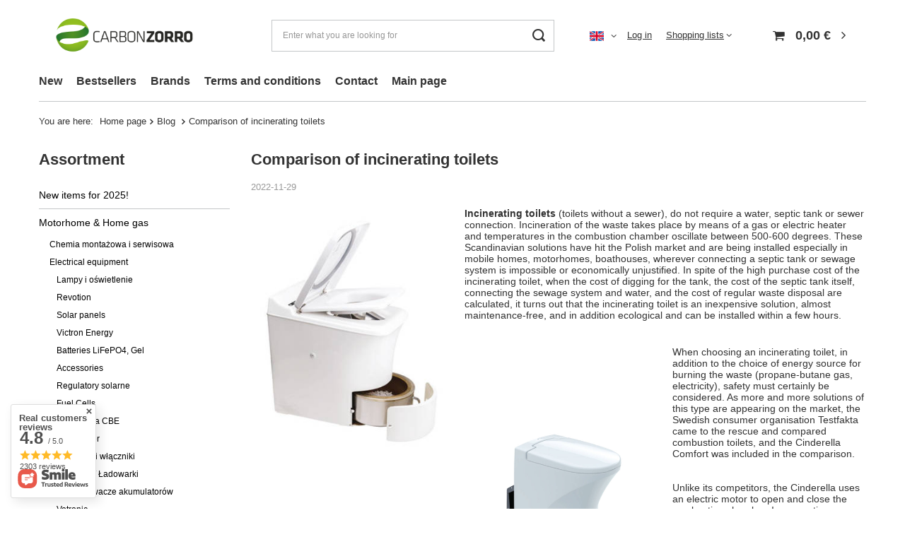

--- FILE ---
content_type: text/html; charset=utf-8
request_url: https://carbonzorro.com/en/blog/comparison-of-incinerating-toilets-1669759647.html
body_size: 25617
content:
<!DOCTYPE html>
<html lang="en" class="--vat --gross " ><head><meta name='viewport' content='user-scalable=no, initial-scale = 1.0, maximum-scale = 1.0, width=device-width, viewport-fit=cover'/> <link rel="preload" crossorigin="anonymous" as="font" href="/gfx/standards/fontello.woff?v=2"><meta http-equiv="Content-Type" content="text/html; charset=utf-8"><meta http-equiv="X-UA-Compatible" content="IE=edge"><title>Wiadomości - List </title><meta name="description" content="Wiadomości - List "><link rel="icon" href="/gfx/eng/favicon.ico"><meta name="theme-color" content="#7cbf00"><meta name="msapplication-navbutton-color" content="#7cbf00"><meta name="apple-mobile-web-app-status-bar-style" content="#7cbf00"><link rel="preload stylesheet" as="style" href="/gfx/eng/style.css.gzip?r=1679438461"><script>var app_shop={urls:{prefix:'data="/gfx/'.replace('data="', '')+'eng/',graphql:'/graphql/v1/'},vars:{priceType:'gross',priceTypeVat:true,productDeliveryTimeAndAvailabilityWithBasket:false,geoipCountryCode:'US',},txt:{priceTypeText:' incl. VAT',},fn:{},fnrun:{},files:[],graphql:{}};const getCookieByName=(name)=>{const value=`; ${document.cookie}`;const parts = value.split(`; ${name}=`);if(parts.length === 2) return parts.pop().split(';').shift();return false;};if(getCookieByName('freeeshipping_clicked')){document.documentElement.classList.remove('--freeShipping');}if(getCookieByName('rabateCode_clicked')){document.documentElement.classList.remove('--rabateCode');}function hideClosedBars(){const closedBarsArray=JSON.parse(localStorage.getItem('closedBars'))||[];if(closedBarsArray.length){const styleElement=document.createElement('style');styleElement.textContent=`${closedBarsArray.map((el)=>`#${el}`).join(',')}{display:none !important;}`;document.head.appendChild(styleElement);}}hideClosedBars();</script><script src="/gfx/eng/shop.js.gzip?r=1679438461"></script><meta name="robots" content="index,follow"><meta name="rating" content="general"><meta name="Author" content="Carbon Zorro based on IdoSell - the best online selling solutions for your e-store (www.idosell.com/shop).">
<!-- Begin LoginOptions html -->

<style>
#client_new_social .service_item[data-name="service_Apple"]:before, 
#cookie_login_social_more .service_item[data-name="service_Apple"]:before,
.oscop_contact .oscop_login__service[data-service="Apple"]:before {
    display: block;
    height: 2.6rem;
    content: url('/gfx/standards/apple.svg?r=1743165583');
}
.oscop_contact .oscop_login__service[data-service="Apple"]:before {
    height: auto;
    transform: scale(0.8);
}
#client_new_social .service_item[data-name="service_Apple"]:has(img.service_icon):before,
#cookie_login_social_more .service_item[data-name="service_Apple"]:has(img.service_icon):before,
.oscop_contact .oscop_login__service[data-service="Apple"]:has(img.service_icon):before {
    display: none;
}
</style>

<!-- End LoginOptions html -->

<!-- Open Graph -->
<meta property="og:type" content="article"><meta property="og:url" content="https://carbonzorro.com/en/blog/comparison-of-incinerating-toilets-1669759647.html
"><meta property="og:title" content="Comparison of incinerating toilets"><meta property="og:description" content="Incinerating toilets (toilets without a sewer), do not require a water, septic tank or sewer connection. Incineration of the waste takes place by means of a gas or electric heater and temperatures in the combustion chamber oscillate between 500-600 degrees."><meta property="og:site_name" content="Carbon Zorro"><meta property="og:locale" content="en_GB"><meta property="og:locale:alternate" content="pl_PL"><meta property="og:image" content="https://carbonzorro.com/data/include/img/news/1669759647.jpg"><meta property="og:image:width" content="338"><meta property="og:image:height" content="450"><link rel="manifest" href="https://carbonzorro.com/data/include/pwa/1/manifest.json?t=3"><meta name="apple-mobile-web-app-capable" content="yes"><meta name="apple-mobile-web-app-status-bar-style" content="black"><meta name="apple-mobile-web-app-title" content="carbonzorro.com"><link rel="apple-touch-icon" href="/data/include/pwa/1/icon-128.png"><link rel="apple-touch-startup-image" href="/data/include/pwa/1/logo-512.png" /><meta name="msapplication-TileImage" content="/data/include/pwa/1/icon-144.png"><meta name="msapplication-TileColor" content="#2F3BA2"><meta name="msapplication-starturl" content="/"><script type="application/javascript">var _adblock = true;</script><script async src="/data/include/advertising.js"></script><script type="application/javascript">var statusPWA = {
                online: {
                    txt: "Connected to the Internet",
                    bg: "#5fa341"
                },
                offline: {
                    txt: "No Internet connection",
                    bg: "#eb5467"
                }
            }</script><script async type="application/javascript" src="/ajax/js/pwa_online_bar.js?v=1&r=6"></script><script >
window.dataLayer = window.dataLayer || [];
window.gtag = function gtag() {
dataLayer.push(arguments);
}
gtag('consent', 'default', {
'ad_storage': 'denied',
'analytics_storage': 'denied',
'ad_personalization': 'denied',
'ad_user_data': 'denied',
'wait_for_update': 500
});

gtag('set', 'ads_data_redaction', true);
</script><script id="iaiscript_1" data-requirements="W10=" data-ga4_sel="ga4script">
window.iaiscript_1 = `<${'script'}  class='google_consent_mode_update'>
gtag('consent', 'update', {
'ad_storage': 'denied',
'analytics_storage': 'denied',
'ad_personalization': 'denied',
'ad_user_data': 'denied'
});
</${'script'}>`;
</script>
<!-- End Open Graph -->

<link rel="canonical" href="https://carbonzorro.com/en/blog/comparison-of-incinerating-toilets-1669759647.html" />
<link rel="alternate" hreflang="pl" href="https://carbonzorro.com/pl/blog/porownanie-toalet-spalajacych-1669759647.html" />
<link rel="alternate" hreflang="en" href="https://carbonzorro.com/en/blog/comparison-of-incinerating-toilets-1669759647.html" />
                <!-- Global site tag (gtag.js) -->
                <script  async src="https://www.googletagmanager.com/gtag/js?id=AW-618124607"></script>
                <script >
                    window.dataLayer = window.dataLayer || [];
                    window.gtag = function gtag(){dataLayer.push(arguments);}
                    gtag('js', new Date());
                    
                    gtag('config', 'AW-618124607', {"allow_enhanced_conversions":true});
gtag('config', 'G-WJXFD17ED7');

                </script>
                <link rel="stylesheet" type="text/css" href="/data/designs/637bf25e116695.16832228_4/gfx/eng/custom.css.gzip?r=1718100940">            <!-- Google Tag Manager -->
                    <script >(function(w,d,s,l,i){w[l]=w[l]||[];w[l].push({'gtm.start':
                    new Date().getTime(),event:'gtm.js'});var f=d.getElementsByTagName(s)[0],
                    j=d.createElement(s),dl=l!='dataLayer'?'&l='+l:'';j.async=true;j.src=
                    'https://www.googletagmanager.com/gtm.js?id='+i+dl;f.parentNode.insertBefore(j,f);
                    })(window,document,'script','dataLayer','GTM-TKQD8WSX');</script>
            <!-- End Google Tag Manager -->
<!-- Begin additional html or js -->


<!--8|1|6-->
<link rel="icon" href="/gfx/pol/favicon.ico">

<!-- End additional html or js -->
</head><body>
<!-- Begin additional html or js -->


<!--19|1|16-->
<script defer src="https://platform.sensbot.ai/chatbot/loader/92782296-d05c-4f2c-bcbf-72bb58a29658"></script>

<!-- End additional html or js -->
<div id="container" class="blog-item_page container max-width-1200"><header class=" commercial_banner"><script class="ajaxLoad">
                app_shop.vars.vat_registered = "true";
                app_shop.vars.currency_format = "###,##0.00";
                
                    app_shop.vars.currency_before_value = false;
                
                    app_shop.vars.currency_space = true;
                
                app_shop.vars.symbol = "€";
                app_shop.vars.id= "EUR";
                app_shop.vars.baseurl = "http://carbonzorro.com/";
                app_shop.vars.sslurl= "https://carbonzorro.com/";
                app_shop.vars.curr_url= "%2Fen%2Fblog%2Fcomparison-of-incinerating-toilets-1669759647.html";
                

                var currency_decimal_separator = ',';
                var currency_grouping_separator = ' ';

                
                    app_shop.vars.blacklist_extension = ["exe","com","swf","js","php"];
                
                    app_shop.vars.blacklist_mime = ["application/javascript","application/octet-stream","message/http","text/javascript","application/x-deb","application/x-javascript","application/x-shockwave-flash","application/x-msdownload"];
                
                    app_shop.urls.contact = "/en/contact.html";
                </script><div id="viewType" style="display:none"></div><div id="logo" class="d-flex align-items-center" data-bg="/data/gfx/mask/eng/top_1_big.png"><a href="/" target="_self"><img src="/data/gfx/mask/eng/logo_1_big.png" alt="Carbon Zorro logo" width="700" height="278"></a></div><form action="https://carbonzorro.com/en/search.html" method="get" id="menu_search" class="menu_search"><a href="#showSearchForm" class="menu_search__mobile"></a><div class="menu_search__block"><div class="menu_search__item --input"><input class="menu_search__input" type="text" name="text" autocomplete="off" placeholder="Enter what you are looking for"><button class="menu_search__submit" type="submit"></button></div><div class="menu_search__item --results search_result"></div></div></form><div id="menu_settings" class="align-items-center justify-content-center justify-content-lg-end"><div class="open_trigger"><span class="d-none d-md-inline-block flag flag_eng"></span><div class="menu_settings_wrapper d-md-none"><div class="menu_settings_inline"><div class="menu_settings_header">
								Language and currency: 
							</div><div class="menu_settings_content"><span class="menu_settings_flag flag flag_eng"></span><strong class="menu_settings_value"><span class="menu_settings_language">en</span><span> | </span><span class="menu_settings_currency">€</span></strong></div></div><div class="menu_settings_inline"><div class="menu_settings_header">
								Country of collecting the order: 
							</div><div class="menu_settings_content"><strong class="menu_settings_value">Poland</strong></div></div></div><i class="icon-angle-down d-none d-md-inline-block"></i></div><form action="https://carbonzorro.com/en/settings.html" method="post"><ul><li><div class="form-group"><label class="menu_settings_lang_label">Language</label><div class="radio"><label><input type="radio" name="lang" value="pol"><span class="flag flag_pol"></span><span>pl</span></label></div><div class="radio"><label><input type="radio" name="lang" checked value="eng"><span class="flag flag_eng"></span><span>en</span></label></div></div></li><li><div class="form-group"><label for="menu_settings_curr">Prices in</label><div class="select-after"><select class="form-control" name="curr" id="menu_settings_curr"><option value="PLN">zł (1 € = 4.2274zł)
															</option><option value="EUR" selected>€</option><option value="GBP">£ (1 € = 0.8834£)
															</option><option value="USD">$ (1 € = 1.1621$)
															</option><option value="RON">RON (1 € = 5.0841RON)
															</option><option value="CZK">Kč (1 € = 30.7447Kč)
															</option></select></div></div><div class="form-group"><label for="menu_settings_country">Country of collecting the order</label><div class="select-after"><select class="form-control" name="country" id="menu_settings_country"><option value="1143020002">Afghanistan</option><option value="1143020001">Albania (Shqipëria)</option><option value="1143020004">Algeria</option><option value="1143020176">American Samoa</option><option value="1143020006">Angola</option><option value="1143020009">Antigua and Barbuda</option><option value="1143020012">Argentina</option><option value="1143020013">Armenia</option><option value="1143020014">Aruba</option><option value="1143020015">Australia</option><option value="1143020016">Austria</option><option value="1143020017">Azerbaijan</option><option value="1143020018">Bahamas</option><option value="1143020019">Bahrain</option><option value="1143020020">Bangladesh</option><option value="1143020021">Barbados</option><option value="1143020022">Belgium</option><option value="1143020023">Belize</option><option value="1143020024">Benin</option><option value="1143020025">Bermuda</option><option value="1143020026">Bhutan</option><option value="1143020028">Bolivia</option><option value="1143020030">Botswana</option><option value="1143020031">Brazil</option><option value="1143020045">British Virgin Islands</option><option value="1143020032">Brunei</option><option value="1143020033">Bulgaria</option><option value="1143020034">Burkina Faso</option><option value="1143020035">Burundi</option><option value="1143020093">Cambodia</option><option value="1143020094">Cameroon </option><option value="1143020095">Canada</option><option value="1143020092">Cayman Islands </option><option value="1143020166">Central African Republic</option><option value="1143020036">Chile</option><option value="1143020037">China</option><option value="1143020101">Colombia</option><option value="1143020107">Costa Rica</option><option value="1143020040">Cyprus</option><option value="1143020041">Czech Republic</option><option value="1143020042">Denmark</option><option value="1143020043">Dominica</option><option value="1143020044">Dominican Republic</option><option value="1143020049">Ecuador</option><option value="1143020048">Egypt</option><option value="1143020175">El Salvador</option><option value="1143020051">Estonia</option><option value="1143020056">Finland</option><option value="1143020057">France</option><option value="1143020068">French Guiana</option><option value="1143020065">Georgia</option><option value="1143020143">Germany</option><option value="1143020061">Gibraltar</option><option value="1143020062">Greece</option><option value="1143020064">Greenland</option><option value="1143020063">Grenada</option><option value="1143020069">Guadeloupe</option><option value="1143020070">Guatemala</option><option value="1143020067">Guyana</option><option value="1143020074">Haiti</option><option value="1143020077">Honduras</option><option value="1143020078">Hong Kong</option><option value="1143020217">Hungary</option><option value="1143020079">India</option><option value="1143020080">Indonesia</option><option value="1143020081">Iraq</option><option value="1143020220">Italy</option><option value="1143020221">Ivory Coast</option><option value="1143020086">Jamaica</option><option value="1143020087">Japan</option><option value="1143020090">Jordan</option><option value="1143020097">Kazakhstan</option><option value="1143020098">Kenya</option><option value="1143020109">Kuwait</option><option value="1143020099">Kyrgyzstan</option><option value="1143020110">Laos</option><option value="1143020118">Latvia</option><option value="1143020112">Lebanon</option><option value="1143020111">Lesotho</option><option value="1143020116">Lithuania</option><option value="1143020117">Luxembourg</option><option value="1143020121">Macao</option><option value="1143020123">Malaysia</option><option value="1143020130">Martinique</option><option value="1143020133">Mexico</option><option value="1143020134">Moldova</option><option value="1143020136">Mongolia</option><option value="1143020137">Montserrat</option><option value="1143020142">Nepal</option><option value="1143020076">Netherlands</option><option value="1143020151">New Zealand</option><option value="1143020146">Nicaragua</option><option value="1143020145">Nigeria</option><option value="1143020152">Oman</option><option value="1143020153">Pakistan</option><option value="1143020156">Panama</option><option value="1143020158">Paraguay</option><option value="1143020159">Peru</option><option value="1143020054">Philippines </option><option selected value="1143020003">Poland</option><option value="1143020163">Portugal</option><option value="1143020162">Puerto Rico</option><option value="1143020096">Qatar</option><option value="1143020083">Republic of Ireland</option><option value="1143020165">Republic of South Africa </option><option value="1143020171">Saint Kitts and Nevis</option><option value="1143020011">Saudi Arabia </option><option value="1143020181">Singapore</option><option value="1143020182">Slovakia</option><option value="1143020183">Slovenia</option><option value="1143020106">South Korea</option><option value="1143020075">Spain</option><option value="1143020185">Sri Lanka</option><option value="1143020193">Sweden</option><option value="1143020197">Taiwan</option><option value="1143020195">Tajikistan</option><option value="1143020196">Thailand</option><option value="1143020203">Trinidad &amp; Tobago</option><option value="1143020204">Tunisia</option><option value="1143020205">Turkey</option><option value="1143020206">Turkmenistan</option><option value="1143020210">Ukraine</option><option value="1143020234">United Arab Emirates</option><option value="1143020186">United States</option><option value="1143020211">Uruguay</option><option value="1143020212">Uzbekistan</option><option value="1143020216">Venezuela</option><option value="1143020219">Vietnam </option><option value="1143020046">Virgin Islands of the United States</option><option value="1143020088">Yemen</option><option value="1143020232">Zambia</option><option value="1143020233">Zimbabwe</option></select></div></div></li><li class="buttons"><button class="btn --solid --large" type="submit">
								Apply changes
							</button></li></ul></form><div id="menu_additional"><a class="account_link" href="https://carbonzorro.com/en/login.html">Log in</a><div class="shopping_list_top" data-empty="true"><a href="https://carbonzorro.com/en/shoppinglist" class="wishlist_link slt_link">Shopping lists</a><div class="slt_lists"><ul class="slt_lists__nav"><li class="slt_lists__nav_item" data-list_skeleton="true" data-list_id="true" data-shared="true"><a class="slt_lists__nav_link" data-list_href="true"><span class="slt_lists__nav_name" data-list_name="true"></span><span class="slt_lists__count" data-list_count="true">0</span></a></li></ul><span class="slt_lists__empty">Add to it products you like and want to buy later.</span></div></div></div></div><div class="shopping_list_top_mobile d-none" data-empty="true"><a href="https://carbonzorro.com/en/shoppinglist" class="sltm_link"></a></div><div class="sl_choose sl_dialog"><div class="sl_choose__wrapper sl_dialog__wrapper"><div class="sl_choose__item --top sl_dialog_close mb-2"><strong class="sl_choose__label">Save to shopping list</strong></div><div class="sl_choose__item --lists" data-empty="true"><div class="sl_choose__list f-group --radio m-0 d-md-flex align-items-md-center justify-content-md-between" data-list_skeleton="true" data-list_id="true" data-shared="true"><input type="radio" name="add" class="sl_choose__input f-control" id="slChooseRadioSelect" data-list_position="true"><label for="slChooseRadioSelect" class="sl_choose__group_label f-label py-4" data-list_position="true"><span class="sl_choose__sub d-flex align-items-center"><span class="sl_choose__name" data-list_name="true"></span><span class="sl_choose__count" data-list_count="true">0</span></span></label><button type="button" class="sl_choose__button --desktop btn --solid">Save</button></div></div><div class="sl_choose__item --create sl_create mt-4"><a href="#new" class="sl_create__link  align-items-center">Create a new shopping list</a><form class="sl_create__form align-items-center"><div class="sl_create__group f-group --small mb-0"><input type="text" class="sl_create__input f-control" required="required"><label class="sl_create__label f-label">New list name</label></div><button type="submit" class="sl_create__button btn --solid ml-2 ml-md-3">Create a list</button></form></div><div class="sl_choose__item --mobile mt-4 d-flex justify-content-center d-md-none"><button class="sl_choose__button --mobile btn --solid --large">Save</button></div></div></div><div id="menu_basket" class="topBasket"><a class="topBasket__sub" href="/basketedit.php"><span class="badge badge-info"></span><strong class="topBasket__price" style="display: none;">0,00 €</strong></a><div class="topBasket__details --products" style="display: none;"><div class="topBasket__block --labels"><label class="topBasket__item --name">Product</label><label class="topBasket__item --sum">Quantity</label><label class="topBasket__item --prices">Price</label></div><div class="topBasket__block --products"></div></div><div class="topBasket__details --shipping" style="display: none;"><span class="topBasket__name">Delivery cost from</span><span id="shipppingCost"></span></div><script>
						app_shop.vars.cache_html = true;
					</script></div><nav id="menu_categories3" class="wide"><button type="button" class="navbar-toggler"><i class="icon-reorder"></i></button><div class="navbar-collapse" id="menu_navbar3"><ul class="navbar-nav mx-md-n2"><li class="nav-item"><a  href="/search.php?newproducts=y" target="_self" title="New" class="nav-link" >New</a></li><li class="nav-item"><a  href="/search.php?bestseller=y" target="_self" title="Bestsellers" class="nav-link" >Bestsellers</a></li><li class="nav-item"><a  href="/producers.php" target="_self" title="Brands" class="nav-link" >Brands</a></li><li class="nav-item"><a  href="/Regulamin-cterms-pol-1.html" target="_self" title="Terms and conditions" class="nav-link" >Terms and conditions</a></li><li class="nav-item"><a  href="/contact.php" target="_self" title="Contact" class="nav-link" >Contact</a></li><li class="nav-item"><a  href="/" target="_self" title="Main page" class="nav-link" >Main page</a></li></ul></div></nav><div id="breadcrumbs" class="breadcrumbs"><div class="back_button"><button id="back_button"><i class="icon-angle-left"></i> Back</button></div><div class="list_wrapper"><ol><li><span>You are here:  </span></li><li class="bc-main"><span><a href="/">Home page</a></span></li><li class="bc-blog-item"><a href="https://carbonzorro.com/en/blog.html">
										Blog
									</a></li><li class="bc-active bc-blog-item"><span>Comparison of incinerating toilets</span></li></ol></div></div></header><div id="layout" class="row clearfix"><aside class="col-md-3 col-xl-2"><section class="shopping_list_menu"><div class="shopping_list_menu__block --lists slm_lists" data-empty="true"><span class="slm_lists__label">Shopping lists</span><ul class="slm_lists__nav"><li class="slm_lists__nav_item" data-list_skeleton="true" data-list_id="true" data-shared="true"><a class="slm_lists__nav_link" data-list_href="true"><span class="slm_lists__nav_name" data-list_name="true"></span><span class="slm_lists__count" data-list_count="true">0</span></a></li><li class="slm_lists__nav_header"><span class="slm_lists__label">Shopping lists</span></li></ul><a href="#manage" class="slm_lists__manage d-none align-items-center d-md-flex">Manage your lists</a></div><div class="shopping_list_menu__block --bought slm_bought"><a class="slm_bought__link d-flex" href="https://carbonzorro.com/en/products-bought.html">
						List of purchased products
					</a></div><div class="shopping_list_menu__block --info slm_info"><strong class="slm_info__label d-block mb-3">How does a shopping list work?</strong><ul class="slm_info__list"><li class="slm_info__list_item d-flex mb-3">
							Once logged in, you can place and store any number of products on your shopping list indefinitely.
						</li><li class="slm_info__list_item d-flex mb-3">
							Adding a product to your shopping list does not automatically mean you have reserved it.
						</li><li class="slm_info__list_item d-flex mb-3">
							For non-logged-in customers the shopping list is stored until the session expires (about 24h).
						</li></ul></div></section><div id="mobileCategories" class="mobileCategories"><div class="mobileCategories__item --menu"><a class="mobileCategories__link --active" href="#" data-ids="#menu_search,.shopping_list_menu,#menu_search,#menu_navbar,#menu_navbar3, #menu_blog">
                            Menu
                        </a></div><div class="mobileCategories__item --account"><a class="mobileCategories__link" href="#" data-ids="#menu_contact,#login_menu_block">
                            Account
                        </a></div><div class="mobileCategories__item --settings"><a class="mobileCategories__link" href="#" data-ids="#menu_settings">
                                Settings
                            </a></div></div><div class="setMobileGrid" data-item="#menu_navbar"></div><div class="setMobileGrid" data-item="#menu_navbar3" data-ismenu1="true"></div><div class="setMobileGrid" data-item="#menu_blog"></div><div class="login_menu_block d-lg-none" id="login_menu_block"><a class="sign_in_link" href="/login.php" title=""><i class="icon-user"></i><span>Log in</span></a><a class="registration_link" href="/client-new.php?register" title=""><i class="icon-lock"></i><span>Register</span></a><a class="order_status_link" href="/order-open.php" title=""><i class="icon-globe"></i><span>Check order status</span></a></div><div class="setMobileGrid" data-item="#menu_contact"></div><div class="setMobileGrid" data-item="#menu_settings"></div><nav id="menu_categories" class="col-md-12 px-0"><h2 class="big_label"><a href="/categories.php" title="Click here to see all categories">Assortment</a></h2><button type="button" class="navbar-toggler"><i class="icon-reorder"></i></button><div class="navbar-collapse" id="menu_navbar"><ul class="navbar-nav"><li class="nav-item"><a  href="/en/menu/new-items-for-2025-1140.html" target="_self" title="New items for 2025!" class="nav-link" >New items for 2025!</a></li><li class="nav-item"><a  href="/en/menu/motorhome-home-gas-152.html" target="_self" title="Motorhome &amp; Home gas " class="nav-link" >Motorhome & Home gas </a><ul class="navbar-subnav"><li class="nav-item"><a class="nav-link" href="/en/menu/chemia-montazowa-i-serwisowa-1102.html" target="_self">Chemia montażowa i serwisowa</a></li><li class="nav-item"><a class="nav-link" href="/en/menu/electrical-equipment-197.html" target="_self">Electrical equipment</a><ul class="navbar-subsubnav"><li class="nav-item"><a class="nav-link" href="/en/menu/lampy-i-oswietlenie-1104.html" target="_self">Lampy i oświetlenie</a></li><li class="nav-item"><a class="nav-link" href="/en/menu/revotion-1089.html" target="_self">Revotion</a></li><li class="nav-item"><a class="nav-link" href="/en/menu/solar-panels-164.html" target="_self">Solar panels</a></li><li class="nav-item"><a class="nav-link" href="/en/menu/victron-energy-286.html" target="_self">Victron Energy</a></li><li class="nav-item"><a class="nav-link" href="/en/menu/batteries-lifepo4-gel-225.html" target="_self">Batteries LiFePO4, Gel</a></li><li class="nav-item"><a class="nav-link" href="/en/menu/accessories-217.html" target="_self">Accessories</a></li><li class="nav-item"><a class="nav-link" href="/en/menu/regulatory-solarne-172.html" target="_self">Regulatory solarne</a></li><li class="nav-item"><a class="nav-link" href="/en/menu/fuel-cells-239.html" target="_self">Fuel Cells</a></li><li class="nav-item"><a class="nav-link" href="/en/menu/elektronika-cbe-255.html" target="_self">Elektronika CBE</a></li><li class="nav-item"><a class="nav-link" href="/en/menu/tbb-power-314.html" target="_self">TBB Power</a></li><li class="nav-item"><a class="nav-link" href="/en/menu/gniazdka-i-wlaczniki-721.html" target="_self">Gniazdka i włączniki</a></li><li class="nav-item"><a class="nav-link" href="/en/menu/inwertery-ladowarki-727.html" target="_self">Inwertery / Ładowarki</a></li><li class="nav-item"><a class="nav-link" href="/en/menu/wyrownywacze-akumulatorow-1113.html" target="_self">Wyrównywacze akumulatorów</a></li><li class="nav-item"><a class="nav-link" href="/en/menu/votronic-1115.html" target="_self">Votronic</a></li><li class="nav-item"><a class="nav-link" href="/en/menu/ecoflow-1142.html" target="_self">EcoFlow</a></li><li class="nav-item"><a class="nav-link" href="/en/menu/panele-kontrolne-1152.html" target="_self">Panele kontrolne</a></li><li class="nav-item"><a class="nav-link" href="/en/menu/boczniki-dystrybutory-1153.html" target="_self">Boczniki, dystrybutory</a></li><li class="nav-item"><a class="nav-link" href="/en/menu/sondy-czujniki-1154.html" target="_self">Sondy, czujniki</a></li><li class="nav-item"><a class="nav-link" href="/en/menu/inwertery-i-ladowarki-1160.html" target="_self">Inwertery i Ładowarki</a></li></ul></li><li class="nav-item"><a class="nav-link" href="/en/menu/water-systems-204.html" target="_self">Water systems</a><ul class="navbar-subsubnav"><li class="nav-item"><a class="nav-link" href="/en/menu/sanymo-1090.html" target="_self">Sanymo</a></li><li class="nav-item"><a class="nav-link" href="/en/menu/water-tanks-218.html" target="_self">Water tanks</a></li><li class="nav-item"><a class="nav-link" href="/en/menu/water-pumps-219.html" target="_self">Water pumps</a></li><li class="nav-item"><a class="nav-link" href="/en/menu/accessories-221.html" target="_self">Accessories</a></li><li class="nav-item"><a class="nav-link" href="/en/menu/boilers-234.html" target="_self">Boilers</a></li><li class="nav-item"><a class="nav-link" href="/en/menu/woda-zuzyta-716.html" target="_self">Woda zużyta</a></li><li class="nav-item"><a class="nav-link" href="/en/menu/sondy-poziomu-1116.html" target="_self">Sondy poziomu</a></li><li class="nav-item"><a class="nav-link" href="/en/menu/weze-1126.html" target="_self">Węże</a></li><li class="nav-item"><a class="nav-link" href="/en/menu/uniquick-1129.html" target="_self">UniQuick</a></li><li class="nav-item"><a class="nav-link" href="/en/menu/krany-baterie-1132.html" target="_self">Krany, baterie</a></li></ul></li><li class="nav-item"><a class="nav-link" href="/en/menu/awnings-windows-210.html" target="_self">Awnings &amp; windows</a><ul class="navbar-subsubnav"><li class="nav-item"><a class="nav-link" href="/en/menu/adaptery-do-markiz-1100.html" target="_self">Adaptery do markiz</a></li><li class="nav-item"><a class="nav-link" href="/en/menu/akcesoria-do-markiz-1101.html" target="_self">Akcesoria do markiz</a></li><li class="nav-item"><a class="nav-link" href="/en/menu/thule-omnistor-1118.html" target="_self">Thule Omnistor</a></li><li class="nav-item"><a class="nav-link" href="/en/menu/dometic-1139.html" target="_self">Dometic</a></li><li class="nav-item"><a class="nav-link" href="/en/menu/rynny-1143.html" target="_self">Rynny</a></li><li class="nav-item"><a class="nav-link" href="/en/menu/fiamma-1149.html" target="_self">Fiamma</a></li></ul></li><li class="nav-item"><a class="nav-link" href="/en/menu/self-build-parts-206.html" target="_self">Self-Build Parts</a><ul class="navbar-subsubnav"><li class="nav-item"><a class="nav-link" href="/en/menu/sinks-207.html" target="_self">Sinks</a></li><li class="nav-item"><a class="nav-link" href="/en/menu/stopnie-wysuwane-1092.html" target="_self">Stopnie wysuwane</a></li><li class="nav-item"><a class="nav-link" href="/en/menu/fridges-208.html" target="_self">Fridges</a></li><li class="nav-item"><a class="nav-link" href="/en/menu/hobs-cookers-209.html" target="_self">Hobs &amp; Cookers</a></li><li class="nav-item"><a class="nav-link" href="/en/menu/toilets-205.html" target="_self">Toilets</a></li><li class="nav-item"><a class="nav-link" href="/en/menu/furniture-211.html" target="_self">Furniture</a></li><li class="nav-item"><a class="nav-link" href="/en/menu/moskitiery-1158.html" target="_self">Moskitiery</a></li><li class="nav-item"><a class="nav-link" href="/en/menu/klimatyzatory-701.html" target="_self">Klimatyzatory</a></li><li class="nav-item"><a class="nav-link" href="/en/menu/drzwi-zamki-okucia-1103.html" target="_self">Drzwi, zamki, okucia</a></li><li class="nav-item"><a class="nav-link" href="/en/menu/stoly-nogi-podpory-1105.html" target="_self">Stoły, nogi, podpory</a></li><li class="nav-item"><a class="nav-link" href="/en/menu/lazienki-1122.html" target="_self">Łazienki</a></li><li class="nav-item"><a class="nav-link" href="/en/menu/ogrzewanie-1148.html" target="_self">Ogrzewanie</a></li><li class="nav-item"><a class="nav-link" href="/en/menu/obrotnice-1164.html" target="_self">Obrotnice</a></li></ul></li><li class="nav-item"><a class="nav-link" href="/en/menu/tanks-and-gas-installations-198.html" target="_self">Tanks and gas installations </a><ul class="navbar-subsubnav"><li class="nav-item"><a class="nav-link" href="/en/menu/gasbank-composite-199.html" target="_self">GasBank composite</a></li><li class="nav-item"><a class="nav-link" href="/en/menu/gasbank-light-steel-226.html" target="_self">GasBank Light Steel</a></li><li class="nav-item"><a class="nav-link" href="/en/menu/aluminium-bottles-200.html" target="_self">Aluminium bottles</a></li><li class="nav-item"><a class="nav-link" href="/en/menu/steel-bottles-227.html" target="_self">Steel bottles</a></li><li class="nav-item"><a class="nav-link" href="/en/menu/exchange-gas-bottles-251.html" target="_self">Exchange Gas Bottles</a></li><li class="nav-item"><a class="nav-link" href="/en/menu/motorhome-lpg-gas-tanks-201.html" target="_self">Motorhome LPG Gas Tanks</a></li><li class="nav-item"><a class="nav-link" href="/en/menu/heating-222.html" target="_self">Heating</a></li><li class="nav-item"><a class="nav-link" href="/en/menu/regulators-202.html" target="_self">Regulators</a></li><li class="nav-item"><a class="nav-link" href="/en/menu/filling-adapters-158.html" target="_self">Filling Adapters</a></li><li class="nav-item"><a class="nav-link" href="/en/menu/filters-195.html" target="_self">Filters</a></li><li class="nav-item"><a class="nav-link" href="/en/menu/hoses-pipes-connectors-203.html" target="_self">Hoses, pipes &amp; connectors</a></li><li class="nav-item"><a class="nav-link" href="/en/menu/accessories-157.html" target="_self">Accessories</a></li></ul></li><li class="nav-item"><a class="nav-link" href="/en/menu/awnings-windows-kopia-1106.html" target="_self">Awnings &amp; windows (kopia)</a><ul class="navbar-subsubnav"><li class="nav-item"><a class="nav-link" href="/en/menu/uchwyty-i-akcesoria-1147.html" target="_self">Uchwyty i akcesoria</a></li><li class="nav-item"><a class="nav-link" href="/en/menu/adaptery-do-markiz-1107.html" target="_self">Adaptery do markiz</a></li><li class="nav-item"><a class="nav-link" href="/en/menu/telewizory-12v-24v-1146.html" target="_self">Telewizory 12V, 24V</a></li><li class="nav-item"><a class="nav-link" href="/en/menu/internet-1151.html" target="_self">Internet</a></li></ul></li><li class="nav-item"><a class="nav-link" href="/en/menu/okna-718.html" target="_self">Okna</a><ul class="navbar-subsubnav"><li class="nav-item"><a class="nav-link" href="/en/menu/okna-scienne-719.html" target="_self">Okna ścienne</a></li><li class="nav-item"><a class="nav-link" href="/en/menu/wentylatory-dachowe-1099.html" target="_self">Wentylatory dachowe</a></li><li class="nav-item"><a class="nav-link" href="/en/menu/okna-dachowe-720.html" target="_self">Okna dachowe</a></li><li class="nav-item"><a class="nav-link" href="/en/menu/szyby-do-okien-1109.html" target="_self">Szyby do okien</a></li><li class="nav-item"><a class="nav-link" href="/en/menu/rolety-do-okien-1177.html" target="_self">Rolety do okien</a></li></ul></li><li class="nav-item"><a class="nav-link" href="/en/menu/elementy-nadwozia-i-podwozia-1110.html" target="_self">Elementy nadwozia i podwozia</a><ul class="navbar-subsubnav"><li class="nav-item"><a class="nav-link" href="/en/menu/felgi-1159.html" target="_self">Felgi</a></li><li class="nav-item"><a class="nav-link" href="/en/menu/oswietlenie-1111.html" target="_self">Oświetlenie</a></li><li class="nav-item"><a class="nav-link" href="/en/menu/movery-647.html" target="_self">Movery</a></li><li class="nav-item"><a class="nav-link" href="/en/menu/zabezpieczenia-antykradziezowe-1117.html" target="_self">Zabezpieczenia antykradzieżowe</a></li><li class="nav-item"><a class="nav-link" href="/en/menu/zaczepy-kulowe-1127.html" target="_self">Zaczepy kulowe</a></li><li class="nav-item"><a class="nav-link" href="/en/menu/hamulce-1130.html" target="_self">Hamulce</a></li><li class="nav-item"><a class="nav-link" href="/en/menu/lusterka-1131.html" target="_self">Lusterka</a></li><li class="nav-item"><a class="nav-link" href="/en/menu/bagazniki-rowerowe-1141.html" target="_self">Bagażniki rowerowe</a></li><li class="nav-item"><a class="nav-link" href="/en/menu/amortyzatory-1168.html" target="_self">Amortyzatory</a></li><li class="nav-item"><a class="nav-link" href="/en/menu/podpory-stabilizujace-1185.html" target="_self">Podpory stabilizujące</a></li></ul></li><li class="nav-item"><a class="nav-link" href="/en/menu/namioty-dachowe-1178.html" target="_self">Namioty dachowe</a></li><li class="nav-item"><a class="nav-link" href="/en/menu/carbest-1184.html" target="_self">Carbest</a></li></ul></li><li class="nav-item"><a  href="/en/menu/energy-storage-253.html" target="_self" title="Energy Storage" class="nav-link" >Energy Storage</a><ul class="navbar-subnav"><li class="nav-item"><a class="nav-link" href="/en/menu/magazyny-energii-728.html" target="_self">Magazyny energii</a></li></ul></li><li class="nav-item"><a  href="/en/menu/power-generators-245.html" target="_self" title="Power generators" class="nav-link" >Power generators</a></li><li class="nav-item"><a  href="/en/menu/carbon-garden-235.html" target="_self" title="Carbon Garden" class="nav-link" >Carbon Garden</a><ul class="navbar-subnav"><li class="nav-item"><a class="nav-link" href="/en/menu/insecticidal-devices-236.html" target="_self">Insecticidal devices</a></li><li class="nav-item"><a class="nav-link" href="/en/menu/barbecues-237.html" target="_self">Barbecues</a></li><li class="nav-item"><a class="nav-link" href="/en/menu/umbrella-heaters-238.html" target="_self">Umbrella Heaters</a></li><li class="nav-item"><a class="nav-link" href="/en/menu/silniki-elektryczne-do-lodzi-1155.html" target="_self">Silniki elektryczne do łodzi</a></li></ul></li><li class="nav-item"><a  href="/en/menu/autogas-system-154.html" target="_self" title="Autogas System" class="nav-link" >Autogas System</a><ul class="navbar-subnav"><li class="nav-item"><a class="nav-link" href="/en/menu/autogaz-228.html" target="_self">Autogaz</a><ul class="navbar-subsubnav"><li class="nav-item"><a class="nav-link" href="/en/menu/injectors-161.html" target="_self">Injectors</a></li><li class="nav-item"><a class="nav-link" href="/en/menu/valve-saver-fluid-188.html" target="_self">Valve Saver Fluid</a></li><li class="nav-item"><a class="nav-link" href="/en/menu/conversion-kit-189.html" target="_self">Conversion Kit</a></li><li class="nav-item"><a class="nav-link" href="/en/menu/ecu-controllers-190.html" target="_self">ECU Controllers</a></li><li class="nav-item"><a class="nav-link" href="/en/menu/filters-191.html" target="_self">Filters</a></li><li class="nav-item"><a class="nav-link" href="/en/menu/pipes-and-hoses-192.html" target="_self">Pipes and hoses</a></li><li class="nav-item"><a class="nav-link" href="/en/menu/reducers-193.html" target="_self">Reducers</a></li></ul></li></ul></li><li class="nav-item"><a  href="/en/menu/cryogenic-lng-153.html" target="_self" title="Cryogenic &amp;amp; LNG" class="nav-link" >Cryogenic &amp; LNG</a><ul class="navbar-subnav"><li class="nav-item"><a class="nav-link" href="/en/menu/cryogenic-159.html" target="_self">Cryogenic</a><ul class="navbar-subsubnav"><li class="nav-item"><a class="nav-link" href="/en/menu/cryogenic-cylinder-equipment-183.html" target="_self">Cryogenic Cylinder Equipment</a></li><li class="nav-item"><a class="nav-link" href="/en/menu/relief-valves-182.html" target="_self">Relief Valves</a></li></ul></li><li class="nav-item"><a class="nav-link" href="/en/menu/lng-natural-gas-equipment-160.html" target="_self">LNG & Natural Gas Equipment</a><ul class="navbar-subsubnav"><li class="nav-item"><a class="nav-link" href="/en/menu/cylinder-equipment-186.html" target="_self">Cylinder Equipment</a></li><li class="nav-item"><a class="nav-link" href="/en/menu/globe-valves-184.html" target="_self">Globe Valves</a></li><li class="nav-item"><a class="nav-link" href="/en/menu/lng-dispenser-equipment-187.html" target="_self">LNG Dispenser Equipment</a></li><li class="nav-item"><a class="nav-link" href="/en/menu/pressure-relief-valves-185.html" target="_self">Pressure Relief Valves</a></li></ul></li><li class="nav-item display-all empty"><a class="nav-link display-all" href="/en/menu/cryogenic-lng-153.html">+ Show all</a></li></ul></li><li class="nav-item"><a  href="/en/menu/hydrogen-232.html" target="_self" title="Hydrogen" class="nav-link" >Hydrogen</a><ul class="navbar-subnav"><li class="nav-item"><a class="nav-link" href="/en/menu/electrolysers-233.html" target="_self">Electrolysers</a></li><li class="nav-item"><a class="nav-link" href="/en/menu/hydrogen-tanks-240.html" target="_self">Hydrogen tanks</a></li><li class="nav-item"><a class="nav-link" href="/en/menu/akcesorie-wodorowe-450.html" target="_self">Akcesorie wodorowe</a></li></ul></li><li class="nav-item"><a  href="/en/menu/high-pressure-cylinder-valves-241.html" target="_self" title="High Pressure Cylinder Valves" class="nav-link" >High Pressure Cylinder Valves</a><ul class="navbar-subnav"><li class="nav-item"><a class="nav-link" href="/en/menu/ammonia-amines-242.html" target="_self">Ammonia &amp; Amines</a></li></ul></li><li class="nav-item"><a  href="/en/menu/wozki-widlowe-flt-1091.html" target="_self" title="Wóżki widłowe FLT" class="nav-link" >Wóżki widłowe FLT</a></li><li class="nav-item"><a  href="/en/menu/halloween-2024-1114.html" target="_self" title="Halloween 2024" class="nav-link" >Halloween 2024</a></li><li class="nav-item"><a  href="/en/menu/wyposazenie-kampera-przyczepy-1169.html" target="_self" title="Wyposażenie kampera, przyczepy" class="nav-link" >Wyposażenie kampera, przyczepy</a></li></ul></div></nav><div id="menu_blog"><div id="menu_blog_rss"><a href="https://carbonzorro.com/en/?mode=RSSB" title="RSS Feed ">
                            RSS Feed <i class="icon-rss"></i></a></div></div></aside><div id="content" class="col-xl-10 col-md-9 col-12"><div id="blog-item"><h1 class="big_label">Comparison of incinerating toilets</h1><div class="blog_date">2022-11-29</div><div class="blog-item_sub cm"><img class="blog_image" src="/data/include/img/news/1669759647.jpg" alt="Comparison of incinerating toilets"><div class="_ae_desc"><style>
            :root {
            --long-description-width: 50%;
            --long-description-padding-section: 10px;
            }

            @media (max-width: 756px) {
                :root {
                --long-description-width: 100%;
                --long-description-padding-section: 0;
                }
            }
            ._ae_desc p{
                margin:16px 0;
            }
            ._ae_desc table{
                border-collapse: collapse;
                border-spacing: 0;
            }
            ._ae_desc td,._ae_desc table{
                padding: 4px;
            }
        </style><div style="margin-bottom: 20px;line-height:1.5;font-size:14px;"><p><strong>Incinerating toilets</strong> (toilets without a sewer), do not require a water, septic tank or sewer connection. Incineration of the waste takes place by means of a gas or electric heater and temperatures in the combustion chamber oscillate between 500-600 degrees. These Scandinavian solutions have hit the Polish market and are being installed especially in mobile homes, motorhomes, boathouses, wherever connecting a septic tank or sewage system is impossible or economically unjustified. In spite of the high purchase cost of the incinerating toilet, when the cost of digging for the tank, the cost of the septic tank itself, connecting the sewage system and water, and the cost of regular waste disposal are calculated, it turns out that the incinerating toilet is an inexpensive solution, almost maintenance-free, and in addition ecological and can be installed within a few hours. </p></div><div style="margin-bottom: 20px; display: flex; flex-wrap: wrap; align-items: center; justify-content: center; line-height:1.5; font-size:14px;"><div style="width: var(--long-description-width, 50%);text-align: center;"><div style="padding-right:10px;"><img style="max-width:100%;" height="" width="" src="/data/include/cms//pol_pl_Cinderella-Travel-przyjazna-dla-srodowiska-toaleta-na-gaz-do-kamperow-lodzi-przyczep-kempingowych-1086_6.jpg" alt="Cinderella Travel"/></div></div><div style="width: var(--long-description-width, 50%);"><div style="padding-left:10px;"><p>When choosing an incinerating toilet, in addition to the choice of energy source for burning the waste (propane-butane gas, electricity), safety must certainly be considered. As more and more solutions of this type are appearing on the market, the Swedish consumer organisation Testfakta came to the rescue and compared combustion toilets, and the Cinderella Comfort was included in the comparison.<br /><br /><br />Unlike its competitors, the Cinderella uses an electric motor to open and close the combustion chamber. In competing products, including the Cindy toilet the combustion chamber is opened manually. During the combustion process, Cinderella toilets must have the lid closed, which is checked by an additional sensor, in other toilets this is not necessary which creates a risk of contact with heated elements.<br /><br /><br />The size of the combustion chamber of the Cinderella toilets is significantly larger compared to the competition which results in a better combustion process and the time required for the subsequent ash retardation is significantly longer and counted in weeks.</p></div></div></div><div style="margin-bottom: 20px; display: flex; flex-wrap: wrap; align-items: center; justify-content: center; line-height:1.5; font-size:14px;"><div style="width: var(--long-description-width, 50%);"><div style="padding-right:10px;"><p>In addition, Cindarella incinerating toilets, unlike their competitors, allow the air needed for combustion to be drawn from outside the room in which they are installed, so there is no risk of burning out the oxygen in the room and the atmosphere in the building is not affected.<br /><br /><br />If we are thinking about long-term, trouble-free and safe use of a combustion toilet, Cindarella has no equal. We invite you to read the report.</p></div></div><div style="width: var(--long-description-width, 50%);text-align: center;"><div style="padding-left:10px;"><img style="max-width:100%;" height="" width="" src="/data/include/cms//pol_pl_Cinderella-Comfort-elektryczna-toaleta-spalajaca-z-wyswietlaczem-LCD-1110_1.jpg" alt=""/></div></div></div><div style="margin-bottom: 20px;line-height:1.5;font-size:14px;"><h2>Incinerating toilets / Electric (1,800 - 2,200 W)</h2>
<table style="border-collapse: collapse; margin-left: 0.023pt;" cellspacing="0">
<tbody>
<tr style="height: 15pt;">
<td style="width: 170pt; border-right-style: dotted; border-right-width: 2pt; border-right-color: #DADADA;" bgcolor="#DADADA"> </td>
<td style="width: 107pt; border-left-style: dotted; border-left-width: 2pt; border-left-color: #DADADA; border-right-style: dotted; border-right-width: 2pt; border-right-color: #DADADA;" bgcolor="#DADADA">
<p class="s3" style="text-indent: 0pt; line-height: 9pt; text-align: center;"><img src="/data/include/cms//comfort1.png" border="0" alt="" width="135" height="160" /></p>
</td>
<td style="width: 106pt; border-left-style: dotted; border-left-width: 2pt; border-left-color: #DADADA; border-right-style: dotted; border-right-width: 2pt; border-right-color: #DADADA;" bgcolor="#DADADA">
<p class="s3" style="padding-top: 4pt; text-indent: 0pt; line-height: 9pt; text-align: center;"><strong><img src="https://client8649.idosell.com/data/include/cms//separett1.png" border="0" alt="" width="136" height="169" /></strong></p>
</td>
<td style="width: 107pt; border-left-style: dotted; border-left-width: 2pt; border-left-color: #DADADA; border-right-style: dotted; border-right-width: 2pt; border-right-color: #DADADA;" bgcolor="#DADADA">
<p class="s3" style="padding-top: 4pt; text-indent: 0pt; line-height: 9pt; text-align: center;"><strong><img src="/data/include/cms//separett2.png" border="0" alt="" width="133" height="171" /></strong></p>
</td>
<td style="width: 107pt; border-left-style: dotted; border-left-width: 2pt; border-left-color: #DADADA; border-right-style: dotted; border-right-width: 2pt; border-right-color: #DADADA;" bgcolor="#DADADA">
<p class="s3" style="padding-top: 4pt; text-indent: 0pt; line-height: 9pt; text-align: center;"><strong><img src="/data/include/cms//Incinolet.png" border="0" alt="" width="141" height="165" /></strong></p>
</td>
<td style="width: 106pt; border-left-style: dotted; border-left-width: 2pt; border-left-color: #DADADA;" bgcolor="#DADADA">
<p class="s3" style="padding-top: 4pt; padding-right: 2pt; text-indent: 0pt; line-height: 9pt; text-align: center;"><strong><img src="/data/include/cms//Sunwind.png" border="0" alt="" width="127" height="160" /></strong></p>
</td>
</tr>
<tr style="height: 15pt;">
<td style="width: 170pt; border-right-style: dotted; border-right-width: 2pt; border-right-color: #DADADA;" bgcolor="#DADADA">
<p style="text-indent: 0pt; text-align: left;"> </p>
</td>
<td style="width: 107pt; border-left-style: dotted; border-left-width: 2pt; border-left-color: #DADADA; border-right-style: dotted; border-right-width: 2pt; border-right-color: #DADADA;" bgcolor="#DADADA">
<p class="s3" style="text-indent: 0pt; line-height: 9pt; text-align: center;"><strong>Cinderella</strong></p>
<p class="s3" style="text-indent: 0pt; line-height: 9pt; text-align: center;">Comfort</p>
</td>
<td style="width: 106pt; border-left-style: dotted; border-left-width: 2pt; border-left-color: #DADADA; border-right-style: dotted; border-right-width: 2pt; border-right-color: #DADADA;" bgcolor="#DADADA">
<p class="s3" style="padding-top: 4pt; text-indent: 0pt; line-height: 9pt; text-align: center;"><strong>Separett</strong></p>
<p class="s3" style="padding-top: 4pt; text-indent: 0pt; line-height: 9pt; text-align: center;">Flame 8000</p>
</td>
<td style="width: 107pt; border-left-style: dotted; border-left-width: 2pt; border-left-color: #DADADA; border-right-style: dotted; border-right-width: 2pt; border-right-color: #DADADA;" bgcolor="#DADADA">
<p class="s3" style="padding-top: 4pt; text-indent: 0pt; line-height: 9pt; text-align: center;"><strong>Separett</strong></p>
<p class="s3" style="padding-top: 4pt; text-indent: 0pt; line-height: 9pt; text-align: center;">Cindi Family</p>
</td>
<td style="width: 107pt; border-left-style: dotted; border-left-width: 2pt; border-left-color: #DADADA; border-right-style: dotted; border-right-width: 2pt; border-right-color: #DADADA;" bgcolor="#DADADA">
<p class="s3" style="padding-top: 4pt; text-indent: 0pt; line-height: 9pt; text-align: center;"><strong>Incinolet</strong></p>
<p class="s3" style="padding-top: 4pt; text-indent: 0pt; line-height: 9pt; text-align: center;">TR 1800</p>
</td>
<td style="width: 106pt; border-left-style: dotted; border-left-width: 2pt; border-left-color: #DADADA;" bgcolor="#DADADA">
<p class="s3" style="padding-top: 4pt; padding-right: 2pt; text-indent: 0pt; line-height: 9pt; text-align: center;"><strong>Sunwind</strong></p>
<p class="s3" style="padding-top: 4pt; padding-right: 2pt; text-indent: 0pt; line-height: 9pt; text-align: center;">El-dorado</p>
</td>
</tr>
<tr style="height: 13pt;">
<td style="width: 170pt; border-bottom-style: solid; border-bottom-width: 1pt; border-bottom-color: #DADADA; border-right-style: dotted; border-right-width: 2pt; border-right-color: #DADADA;">
<p class="s4" style="padding-left: 2pt; text-indent: 0pt; text-align: left;">Moc (W)</p>
</td>
<td style="width: 107pt; border-left-style: dotted; border-left-width: 2pt; border-left-color: #DADADA; border-bottom-style: solid; border-bottom-width: 1pt; border-bottom-color: #DADADA; border-right-style: dotted; border-right-width: 2pt; border-right-color: #DADADA;">
<p class="s4" style="text-indent: 0pt; text-align: center;">2 000</p>
</td>
<td style="width: 106pt; border-left-style: dotted; border-left-width: 2pt; border-left-color: #DADADA; border-bottom-style: solid; border-bottom-width: 1pt; border-bottom-color: #DADADA; border-right-style: dotted; border-right-width: 2pt; border-right-color: #DADADA;">
<p class="s4" style="text-indent: 0pt; text-align: center;">1 800</p>
</td>
<td style="width: 107pt; border-left-style: dotted; border-left-width: 2pt; border-left-color: #DADADA; border-bottom-style: solid; border-bottom-width: 1pt; border-bottom-color: #DADADA; border-right-style: dotted; border-right-width: 2pt; border-right-color: #DADADA;">
<p class="s4" style="text-indent: 0pt; text-align: center;">1 800</p>
</td>
<td style="width: 107pt; border-left-style: dotted; border-left-width: 2pt; border-left-color: #DADADA; border-bottom-style: solid; border-bottom-width: 1pt; border-bottom-color: #DADADA; border-right-style: dotted; border-right-width: 2pt; border-right-color: #DADADA;">
<p class="s4" style="text-indent: 0pt; text-align: center;">1 800</p>
</td>
<td style="width: 106pt; border-left-style: dotted; border-left-width: 2pt; border-left-color: #DADADA; border-bottom-style: solid; border-bottom-width: 1pt; border-bottom-color: #DADADA;">
<p class="s4" style="text-indent: 0pt; text-align: center;">2 200</p>
</td>
</tr>
<tr style="height: 12pt;">
<td style="width: 170pt; border-top-style: solid; border-top-width: 1pt; border-top-color: #DADADA; border-bottom-style: solid; border-bottom-width: 1pt; border-bottom-color: #DADADA; border-right-style: dotted; border-right-width: 2pt; border-right-color: #DADADA;">
<p class="s4" style="padding-left: 2pt; text-indent: 0pt; line-height: 10pt; text-align: left;">Stated capacity</p>
</td>
<td style="width: 107pt; border-width: 1pt 2pt 1pt 2pt; border-color: #DADADA; border-style: solid dotted solid dotted;">
<p class="s4" style="text-indent: 0pt; line-height: 10pt; text-align: center;">Up to 12 People</p>
</td>
<td style="width: 106pt; border-width: 1pt 2pt 1pt 2pt; border-color: #DADADA; border-style: solid dotted solid dotted;">
<p class="s4" style="text-indent: 0pt; line-height: 10pt; text-align: center;">Up to 6 People</p>
</td>
<td style="width: 107pt; border-width: 1pt 2pt 1pt 2pt; border-color: #DADADA; border-style: solid dotted solid dotted;">
<p class="s4" style="text-indent: 0pt; line-height: 10pt; text-align: center;">Up to 6 People</p>
</td>
<td style="width: 107pt; border-width: 1pt 2pt 1pt 2pt; border-color: #DADADA; border-style: solid dotted solid dotted;">
<p class="s4" style="text-indent: 0pt; line-height: 10pt; text-align: center;">4-6 People</p>
</td>
<td style="width: 106pt; border-top-style: solid; border-top-width: 1pt; border-top-color: #DADADA; border-left-style: dotted; border-left-width: 2pt; border-left-color: #DADADA; border-bottom-style: solid; border-bottom-width: 1pt; border-bottom-color: #DADADA;">
<p class="s4" style="text-indent: 0pt; line-height: 10pt; text-align: center;">12 visits per day</p>
</td>
</tr>
<tr style="height: 12pt;">
<td style="width: 170pt; border-top-style: solid; border-top-width: 1pt; border-top-color: #DADADA; border-bottom-style: solid; border-bottom-width: 1pt; border-bottom-color: #DADADA; border-right-style: dotted; border-right-width: 2pt; border-right-color: #DADADA;">
<p class="s4" style="padding-left: 2pt; text-indent: 0pt; line-height: 10pt; text-align: left;">Indicates that the ash pan is due for emptying</p>
</td>
<td style="width: 107pt; border-width: 1pt 2pt 1pt 2pt; border-color: #DADADA; border-style: solid dotted solid dotted;">
<p class="s4" style="text-indent: 0pt; line-height: 10pt; text-align: center;">Yes</p>
</td>
<td style="width: 106pt; border-width: 1pt 2pt 1pt 2pt; border-color: #DADADA; border-style: solid dotted solid dotted;">
<p class="s4" style="text-indent: 0pt; line-height: 10pt; text-align: center;">No</p>
</td>
<td style="width: 107pt; border-width: 1pt 2pt 1pt 2pt; border-color: #DADADA; border-style: solid dotted solid dotted;">
<p class="s4" style="text-indent: 0pt; line-height: 10pt; text-align: center;">No</p>
</td>
<td style="width: 107pt; border-width: 1pt 2pt 1pt 2pt; border-color: #DADADA; border-style: solid dotted solid dotted;">
<p class="s4" style="text-indent: 0pt; line-height: 10pt; text-align: center;">No</p>
</td>
<td style="width: 106pt; border-top-style: solid; border-top-width: 1pt; border-top-color: #DADADA; border-left-style: dotted; border-left-width: 2pt; border-left-color: #DADADA; border-bottom-style: solid; border-bottom-width: 1pt; border-bottom-color: #DADADA;">
<p class="s4" style="text-indent: 0pt; line-height: 10pt; text-align: center;">No</p>
</td>
</tr>
<tr style="height: 12pt;">
<td style="width: 170pt; border-top-style: solid; border-top-width: 1pt; border-top-color: #DADADA; border-bottom-style: solid; border-bottom-width: 1pt; border-bottom-color: #DADADA; border-right-style: dotted; border-right-width: 2pt; border-right-color: #DADADA;">
<p class="s4" style="padding-left: 2pt; text-indent: 0pt; line-height: 10pt; text-align: left;">Flush</p>
</td>
<td style="width: 107pt; border-width: 1pt 2pt 1pt 2pt; border-color: #DADADA; border-style: solid dotted solid dotted;">
<p class="s4" style="text-indent: 0pt; line-height: 10pt; text-align: center;">Push button</p>
</td>
<td style="width: 106pt; border-width: 1pt 2pt 1pt 2pt; border-color: #DADADA; border-style: solid dotted solid dotted;">
<p class="s4" style="text-indent: 0pt; line-height: 10pt; text-align: center;">Lever + Push button</p>
</td>
<td style="width: 107pt; border-width: 1pt 2pt 1pt 2pt; border-color: #DADADA; border-style: solid dotted solid dotted;">
<p class="s4" style="text-indent: 0pt; line-height: 10pt; text-align: center;">Lever + Push button</p>
</td>
<td style="width: 107pt; border-width: 1pt 2pt 1pt 2pt; border-color: #DADADA; border-style: solid dotted solid dotted;">
<p class="s4" style="text-indent: 0pt; line-height: 10pt; text-align: center;">Foot pedal + Push button</p>
</td>
<td style="width: 106pt; border-top-style: solid; border-top-width: 1pt; border-top-color: #DADADA; border-left-style: dotted; border-left-width: 2pt; border-left-color: #DADADA; border-bottom-style: solid; border-bottom-width: 1pt; border-bottom-color: #DADADA;">
<p class="s4" style="text-indent: 0pt; line-height: 10pt; text-align: center;">Push button</p>
</td>
</tr>
<tr style="height: 12pt;">
<td style="width: 170pt; border-top-style: solid; border-top-width: 1pt; border-top-color: #DADADA; border-right-style: dotted; border-right-width: 2pt; border-right-color: #DADADA;">
<p class="s4" style="padding-left: 2pt; text-indent: 0pt; line-height: 10pt; text-align: left;">Operating information</p>
</td>
<td style="width: 107pt; border-top-style: solid; border-top-width: 1pt; border-top-color: #DADADA; border-left-style: dotted; border-left-width: 2pt; border-left-color: #DADADA; border-right-style: dotted; border-right-width: 2pt; border-right-color: #DADADA;">
<p class="s4" style="text-indent: 0pt; line-height: 10pt; text-align: center;">Display</p>
</td>
<td style="width: 106pt; border-top-style: solid; border-top-width: 1pt; border-top-color: #DADADA; border-left-style: dotted; border-left-width: 2pt; border-left-color: #DADADA; border-right-style: dotted; border-right-width: 2pt; border-right-color: #DADADA;">
<p class="s4" style="text-indent: 0pt; line-height: 10pt; text-align: center;">Display</p>
</td>
<td style="width: 107pt; border-top-style: solid; border-top-width: 1pt; border-top-color: #DADADA; border-left-style: dotted; border-left-width: 2pt; border-left-color: #DADADA; border-right-style: dotted; border-right-width: 2pt; border-right-color: #DADADA;">
<p class="s4" style="text-indent: 0pt; line-height: 10pt; text-align: center;">Display</p>
</td>
<td style="width: 107pt; border-top-style: solid; border-top-width: 1pt; border-top-color: #DADADA; border-left-style: dotted; border-left-width: 2pt; border-left-color: #DADADA; border-right-style: dotted; border-right-width: 2pt; border-right-color: #DADADA;">
<p class="s4" style="text-indent: 0pt; line-height: 10pt; text-align: center;">None</p>
</td>
<td style="width: 106pt; border-top-style: solid; border-top-width: 1pt; border-top-color: #DADADA; border-left-style: dotted; border-left-width: 2pt; border-left-color: #DADADA;">
<p class="s4" style="text-indent: 0pt; line-height: 10pt; text-align: center;">Display</p>
</td>
</tr>
<tr style="height: 13pt;">
<td style="width: 170pt; border-right-style: dotted; border-right-width: 2pt; border-right-color: #DADADA;" colspan="6" bgcolor="#DADADA">
<p class="s6" style="padding-top: 1pt; padding-left: 2pt; text-indent: 0pt; text-align: left;">SELECTED RESULTS FROM THE LABORATORY TEST</p>
</td>
</tr>
<tr style="height: 12pt;">
<td style="width: 170pt; border-bottom-style: solid; border-bottom-width: 1pt; border-bottom-color: #DADADA; border-right-style: dotted; border-right-width: 2pt; border-right-color: #DADADA;">
<p class="s4" style="padding-left: 2pt; text-indent: 0pt; line-height: 10pt; text-align: left;">Incineration time for 1 / 3 / 6 flushes (hrs:min)</p>
</td>
<td style="width: 107pt; border-left: 2pt dotted #dadada; border-bottom: 1pt solid #dadada; border-right: 2pt dotted #dadada; text-align: center;">
<p class="s4" style="text-indent: 0pt; line-height: 10pt; text-align: center;">0:56 / 2:12 / 3:24</p>
</td>
<td style="width: 106pt; border-left: 2pt dotted #dadada; border-bottom: 1pt solid #dadada; border-right: 2pt dotted #dadada; text-align: center;">
<p class="s4" style="text-indent: 0pt; line-height: 10pt; text-align: center;">1:09 / 3:30 / 5:59</p>
</td>
<td style="width: 107pt; border-left: 2pt dotted #dadada; border-bottom: 1pt solid #dadada; border-right: 2pt dotted #dadada; text-align: center;">
<p class="s4" style="text-indent: 0pt; line-height: 10pt; text-align: center;">1:09 / 3:31 / 4:02</p>
</td>
<td style="width: 107pt; border-left: 2pt dotted #dadada; border-bottom: 1pt solid #dadada; border-right: 2pt dotted #dadada; text-align: center;">
<p class="s4" style="text-indent: 0pt; line-height: 10pt; text-align: center;">1:16 / 1:40 / 1:44</p>
</td>
<td style="width: 106pt; border-left: 2pt dotted #dadada; border-bottom: 1pt solid #dadada; text-align: center;">
<p class="s4" style="text-indent: 0pt; line-height: 10pt; text-align: center;">1:00 / 1:23 / 1:27</p>
</td>
</tr>
<tr style="height: 12pt;">
<td style="width: 170pt; border-top-style: solid; border-top-width: 1pt; border-top-color: #DADADA; border-bottom-style: solid; border-bottom-width: 1pt; border-bottom-color: #DADADA; border-right-style: dotted; border-right-width: 2pt; border-right-color: #DADADA;">
<p class="s4" style="padding-left: 2pt; text-indent: 0pt; line-height: 10pt; text-align: left;">Energy consumption for 1 / 3 / 6 flushes (kWh)</p>
</td>
<td style="width: 107pt; border-width: 1pt 2pt; border-color: #dadada; border-style: solid dotted; text-align: center;">
<p class="s4" style="text-indent: 0pt; line-height: 10pt; text-align: center;">1,41 / 2,72 / 4,02</p>
</td>
<td style="width: 106pt; border-width: 1pt 2pt; border-color: #dadada; border-style: solid dotted; text-align: center;">
<p class="s4" style="text-indent: 0pt; line-height: 10pt; text-align: center;">1,60 / 4,22 / 6,99</p>
</td>
<td style="width: 107pt; border-width: 1pt 2pt; border-color: #dadada; border-style: solid dotted; text-align: center;">
<p class="s4" style="text-indent: 0pt; line-height: 10pt; text-align: center;">1,90 / 4,01 / 5,04</p>
</td>
<td style="width: 107pt; border-width: 1pt 2pt; border-color: #dadada; border-style: solid dotted; text-align: center;">
<p class="s4" style="text-indent: 0pt; line-height: 10pt; text-align: center;">1,42 / 2,01 / 2,38</p>
</td>
<td style="width: 106pt; border-top: 1pt solid #dadada; border-left: 2pt dotted #dadada; border-bottom: 1pt solid #dadada; text-align: center;">
<p class="s4" style="text-indent: 0pt; line-height: 10pt; text-align: center;">1,55 / 2,28 / 2,42</p>
</td>
</tr>
<tr style="height: 12pt;">
<td style="width: 170pt; border-top-style: solid; border-top-width: 1pt; border-top-color: #DADADA; border-bottom-style: solid; border-bottom-width: 1pt; border-bottom-color: #DADADA; border-right-style: dotted; border-right-width: 2pt; border-right-color: #DADADA;">
<p class="s4" style="padding-left: 2pt; text-indent: 0pt; line-height: 10pt; text-align: left;">Residue after incineration of 1 / 3 / 6 flushes (g)</p>
</td>
<td style="width: 107pt; border-width: 1pt 2pt; border-color: #dadada; border-style: solid dotted; text-align: center;">
<p class="s4" style="text-indent: 0pt; line-height: 10pt; text-align: center;">17 / 49 / 101</p>
</td>
<td style="width: 106pt; border-width: 1pt 2pt; border-color: #dadada; border-style: solid dotted; text-align: center;">
<p class="s4" style="text-indent: 0pt; line-height: 10pt; text-align: center;">17 / 47 / 92</p>
</td>
<td style="width: 107pt; border-width: 1pt 2pt; border-color: #dadada; border-style: solid dotted; text-align: center;">
<p class="s4" style="text-indent: 0pt; line-height: 10pt; text-align: center;">15 / 46 / 119</p>
</td>
<td style="width: 107pt; border-width: 1pt 2pt; border-color: #dadada; border-style: solid dotted; text-align: center;">
<p class="s4" style="text-indent: 0pt; line-height: 10pt; text-align: center;">17 / 217 / 1 110</p>
</td>
<td style="width: 106pt; border-top: 1pt solid #dadada; border-left: 2pt dotted #dadada; border-bottom: 1pt solid #dadada; text-align: center;">
<p class="s4" style="text-indent: 0pt; line-height: 10pt; text-align: center;">17 / 232 / 1 230</p>
</td>
</tr>
<tr style="height: 11pt;">
<td style="width: 170pt; border-top-style: solid; border-top-width: 1pt; border-top-color: #DADADA; border-bottom-style: solid; border-bottom-width: 1pt; border-bottom-color: #DADADA; border-right-style: dotted; border-right-width: 2pt; border-right-color: #DADADA;">
<p class="s4" style="padding-left: 2pt; text-indent: 0pt; line-height: 10pt; text-align: left;">Final results after incineration</p>
</td>
<td style="width: 107pt; border-width: 1pt 2pt; border-color: #dadada; border-style: solid dotted; text-align: center;">
<p class="s4" style="text-indent: 0pt; line-height: 10pt; text-align: center;">Only ash</p>
</td>
<td style="width: 106pt; border-width: 1pt 2pt; border-color: #dadada; border-style: solid dotted; text-align: center;">
<p class="s4" style="text-indent: 0pt; line-height: 10pt; text-align: center;">Only ash</p>
</td>
<td style="width: 107pt; border-width: 1pt 2pt; border-color: #dadada; border-style: solid dotted; text-align: center;">
<p class="s4" style="text-indent: 0pt; line-height: 10pt; text-align: center;">Only ash</p>
</td>
<td style="width: 107pt; border-width: 1pt 2pt; border-color: #dadada; border-style: solid dotted; text-align: center;">
<p class="s4" style="text-indent: 0pt; line-height: 10pt; text-align: center;">Unburned residue at higher loads</p>
</td>
<td style="width: 106pt; border-top: 1pt solid #dadada; border-left: 2pt dotted #dadada; border-bottom: 1pt solid #dadada; text-align: center;">
<p class="s4" style="text-indent: 0pt; line-height: 10pt; text-align: center;">Unburned residue at higher loads</p>
</td>
</tr>
<tr style="height: 12pt;">
<td style="width: 170pt; border-top-style: solid; border-top-width: 1pt; border-top-color: #DADADA; border-bottom-style: solid; border-bottom-width: 1pt; border-bottom-color: #DADADA; border-right-style: dotted; border-right-width: 2pt; border-right-color: #DADADA;">
<p class="s4" style="padding-left: 2pt; text-indent: 0pt; line-height: 10pt; text-align: left;">Air consumption, one flush (m3)</p>
</td>
<td style="width: 107pt; border-width: 1pt 2pt; border-color: #dadada; border-style: solid dotted; text-align: center;">
<p class="s4" style="text-indent: 0pt; line-height: 10pt; text-align: center;">84 (from outside)</p>
</td>
<td style="width: 106pt; border-width: 1pt 2pt; border-color: #dadada; border-style: solid dotted; text-align: center;">
<p class="s4" style="text-indent: 0pt; line-height: 10pt; text-align: center;">122 (from inside)</p>
</td>
<td style="width: 107pt; border-width: 1pt 2pt; border-color: #dadada; border-style: solid dotted; text-align: center;">
<p class="s4" style="text-indent: 0pt; line-height: 10pt; text-align: center;">83 (from inside)</p>
</td>
<td style="width: 107pt; border-width: 1pt 2pt; border-color: #dadada; border-style: solid dotted; text-align: center;">
<p class="s4" style="text-indent: 0pt; line-height: 10pt; text-align: center;">157 (from inside)</p>
</td>
<td style="width: 106pt; border-top: 1pt solid #dadada; border-left: 2pt dotted #dadada; border-bottom: 1pt solid #dadada; text-align: center;">
<p class="s4" style="text-indent: 0pt; line-height: 10pt; text-align: center;">157 (from inside)</p>
</td>
</tr>
<tr style="height: 12pt;">
<td style="width: 170pt; border-top-style: solid; border-top-width: 1pt; border-top-color: #DADADA; border-bottom-style: solid; border-bottom-width: 1pt; border-bottom-color: #DADADA; border-right-style: dotted; border-right-width: 2pt; border-right-color: #DADADA;">
<p class="s4" style="padding-left: 2pt; text-indent: 0pt; line-height: 10pt; text-align: left;">Risk of contact with live components</p>
</td>
<td style="width: 107pt; border-width: 1pt 2pt; border-color: #dadada; border-style: solid dotted; text-align: center;">
<p class="s4" style="text-indent: 0pt; line-height: 10pt; text-align: center;">No</p>
</td>
<td style="width: 106pt; border-width: 1pt 2pt; border-color: #dadada; border-style: solid dotted; text-align: center;">
<p class="s4" style="text-indent: 0pt; line-height: 10pt; text-align: center;">Yes, inside the ash pan</p>
</td>
<td style="width: 107pt; border-width: 1pt 2pt; border-color: #dadada; border-style: solid dotted; text-align: center;">
<p class="s4" style="text-indent: 0pt; line-height: 10pt; text-align: center;">Yes, inside the ash pan</p>
</td>
<td style="width: 107pt; border-width: 1pt 2pt; border-color: #dadada; border-style: solid dotted; text-align: center;">
<p class="s4" style="text-indent: 0pt; line-height: 10pt; text-align: center;">No</p>
</td>
<td style="width: 106pt; border-top: 1pt solid #dadada; border-left: 2pt dotted #dadada; border-bottom: 1pt solid #dadada; text-align: center;">
<p class="s4" style="text-indent: 0pt; line-height: 10pt; text-align: center;">No</p>
</td>
</tr>
<tr style="height: 12pt;">
<td style="width: 170pt; border-top-style: solid; border-top-width: 1pt; border-top-color: #DADADA; border-bottom-style: solid; border-bottom-width: 1pt; border-bottom-color: #DADADA; border-right-style: dotted; border-right-width: 2pt; border-right-color: #DADADA;">
<p class="s4" style="padding-left: 2pt; text-indent: 0pt; line-height: 10pt; text-align: left;">Possible to start combustion without ash pan</p>
</td>
<td style="width: 107pt; border-width: 1pt 2pt; border-color: #dadada; border-style: solid dotted; text-align: center;">
<p class="s4" style="text-indent: 0pt; line-height: 10pt; text-align: center;">No</p>
</td>
<td style="width: 106pt; border-width: 1pt 2pt; border-color: #dadada; border-style: solid dotted; text-align: center;">
<p class="s4" style="text-indent: 0pt; line-height: 10pt; text-align: center;">Yes</p>
</td>
<td style="width: 107pt; border-width: 1pt 2pt; border-color: #dadada; border-style: solid dotted; text-align: center;">
<p class="s4" style="text-indent: 0pt; line-height: 10pt; text-align: center;">Yes</p>
</td>
<td style="width: 107pt; border-width: 1pt 2pt; border-color: #dadada; border-style: solid dotted; text-align: center;">
<p class="s4" style="text-indent: 0pt; line-height: 10pt; text-align: center;">Yes</p>
</td>
<td style="width: 106pt; border-top: 1pt solid #dadada; border-left: 2pt dotted #dadada; border-bottom: 1pt solid #dadada; text-align: center;">
<p class="s4" style="text-indent: 0pt; line-height: 10pt; text-align: center;">Yes</p>
</td>
</tr>
<tr style="height: 12pt;">
<td style="width: 170pt; border-top-style: solid; border-top-width: 1pt; border-top-color: #DADADA; border-bottom-style: solid; border-bottom-width: 1pt; border-bottom-color: #DADADA; border-right-style: dotted; border-right-width: 2pt; border-right-color: #DADADA;">
<p class="s4" style="padding-left: 2pt; text-indent: 0pt; line-height: 10pt; text-align: left;">Combustion starts even if the hatch is blocked</p>
</td>
<td style="width: 107pt; border-width: 1pt 2pt; border-color: #dadada; border-style: solid dotted; text-align: center;">
<p class="s4" style="text-indent: 0pt; line-height: 10pt; text-align: center;">No</p>
</td>
<td style="width: 106pt; border-width: 1pt 2pt; border-color: #dadada; border-style: solid dotted; text-align: center;">
<p class="s4" style="text-indent: 0pt; line-height: 10pt; text-align: center;">Yes</p>
</td>
<td style="width: 107pt; border-width: 1pt 2pt; border-color: #dadada; border-style: solid dotted; text-align: center;">
<p class="s4" style="text-indent: 0pt; line-height: 10pt; text-align: center;">Yes</p>
</td>
<td style="width: 107pt; border-width: 1pt 2pt; border-color: #dadada; border-style: solid dotted; text-align: center;">
<p class="s4" style="text-indent: 0pt; line-height: 10pt; text-align: center;">Yes</p>
</td>
<td style="width: 106pt; border-top: 1pt solid #dadada; border-left: 2pt dotted #dadada; border-bottom: 1pt solid #dadada; text-align: center;">
<p class="s4" style="text-indent: 0pt; line-height: 10pt; text-align: center;">Yes</p>
</td>
</tr>
<tr style="height: 22pt;">
<td style="width: 170pt; border-top-style: solid; border-top-width: 1pt; border-top-color: #DADADA; border-bottom-style: solid; border-bottom-width: 1pt; border-bottom-color: #DADADA; border-right-style: dotted; border-right-width: 2pt; border-right-color: #DADADA;">
<p class="s4" style="padding-top: 1pt; padding-left: 2pt; padding-right: 46pt; text-indent: 0pt; line-height: 85%; text-align: left;">Risk of combustion gases in the room if electrical supply interrupted</p>
</td>
<td style="width: 107pt; border-width: 1pt 2pt; border-color: #dadada; border-style: solid dotted; text-align: center;">
<p class="s4" style="padding-top: 5pt; text-indent: 0pt; text-align: center;">No (battery)</p>
</td>
<td style="width: 106pt; border-width: 1pt 2pt; border-color: #dadada; border-style: solid dotted; text-align: center;">
<p class="s4" style="text-indent: 0pt; text-align: center;">No (battery)</p>
</td>
<td style="width: 107pt; border-width: 1pt 2pt; border-color: #dadada; border-style: solid dotted; text-align: center;">
<p class="s4" style="padding-top: 5pt; text-indent: 0pt; text-align: center;">No (battery)</p>
</td>
<td style="width: 107pt; border-width: 1pt 2pt; border-color: #dadada; border-style: solid dotted; text-align: center;">
<p class="s4" style="padding-top: 5pt; text-indent: 0pt; text-align: center;">Yes (no battery)</p>
</td>
<td style="width: 106pt; border-top: 1pt solid #dadada; border-left: 2pt dotted #dadada; border-bottom: 1pt solid #dadada; text-align: center;">
<p class="s4" style="padding-top: 5pt; text-indent: 0pt; text-align: center;">Yes (no battery)</p>
</td>
</tr>
<tr style="height: 12pt;">
<td style="width: 170pt; border-top-style: solid; border-top-width: 1pt; border-top-color: #DADADA; border-bottom-style: solid; border-bottom-width: 1pt; border-bottom-color: #DADADA; border-right-style: dotted; border-right-width: 2pt; border-right-color: #DADADA;">
<p class="s4" style="padding-left: 2pt; text-indent: 0pt; line-height: 10pt; text-align: left;">Number of steps for flushing</p>
</td>
<td style="width: 107pt; border-width: 1pt 2pt; border-color: #dadada; border-style: solid dotted; text-align: center;">
<p class="s4" style="text-indent: 0pt; line-height: 10pt; text-align: center;">4</p>
</td>
<td style="width: 106pt; border-width: 1pt 2pt; border-color: #dadada; border-style: solid dotted; text-align: center;">
<p class="s4" style="text-indent: 0pt; line-height: 10pt; text-align: center;">6</p>
</td>
<td style="width: 107pt; border-width: 1pt 2pt; border-color: #dadada; border-style: solid dotted; text-align: center;">
<p class="s4" style="text-indent: 0pt; line-height: 10pt; text-align: center;">6</p>
</td>
<td style="width: 107pt; border-width: 1pt 2pt; border-color: #dadada; border-style: solid dotted; text-align: center;">
<p class="s4" style="text-indent: 0pt; line-height: 10pt; text-align: center;">5</p>
</td>
<td style="width: 106pt; border-top: 1pt solid #dadada; border-left: 2pt dotted #dadada; border-bottom: 1pt solid #dadada; text-align: center;">
<p class="s4" style="text-indent: 0pt; line-height: 10pt; text-align: center;">4</p>
</td>
</tr>
<tr style="height: 12pt;">
<td style="width: 170pt; border-top-style: solid; border-top-width: 1pt; border-top-color: #DADADA; border-bottom-style: solid; border-bottom-width: 1pt; border-bottom-color: #DADADA; border-right-style: dotted; border-right-width: 2pt; border-right-color: #DADADA;">
<p class="s4" style="padding-left: 2pt; text-indent: 0pt; line-height: 10pt; text-align: left;">Emptying ash pan</p>
</td>
<td style="width: 107pt; border-width: 1pt 2pt; border-color: #dadada; border-style: solid dotted; text-align: center;">
<p class="s4" style="text-indent: 0pt; line-height: 10pt; text-align: center;">Easy (no tools)</p>
</td>
<td style="width: 106pt; border-width: 1pt 2pt; border-color: #dadada; border-style: solid dotted; text-align: center;">
<p class="s4" style="text-indent: 0pt; line-height: 10pt; text-align: center;">Easy but requires tools</p>
</td>
<td style="width: 107pt; border-width: 1pt 2pt; border-color: #dadada; border-style: solid dotted; text-align: center;">
<p class="s4" style="text-indent: 0pt; line-height: 10pt; text-align: center;">Easy but requires tools</p>
</td>
<td style="width: 107pt; border-width: 1pt 2pt; border-color: #dadada; border-style: solid dotted; text-align: center;">
<p class="s4" style="text-indent: 0pt; line-height: 10pt; text-align: center;">Fairly easy (no tools)</p>
</td>
<td style="width: 106pt; border-top: 1pt solid #dadada; border-left: 2pt dotted #dadada; border-bottom: 1pt solid #dadada; text-align: center;">
<p class="s4" style="text-indent: 0pt; line-height: 10pt; text-align: center;">Difﬁcult (no tools)</p>
</td>
</tr>
<tr style="height: 12pt;">
<td style="width: 170pt; border-top-style: solid; border-top-width: 1pt; border-top-color: #DADADA; border-right-style: dotted; border-right-width: 2pt; border-right-color: #DADADA;">
<p class="s4" style="padding-left: 2pt; text-indent: 0pt; text-align: left;">Construction quality (assessment scale 1-3, 1=good)</p>
</td>
<td style="width: 107pt; border-top: 1pt solid #dadada; border-left: 2pt dotted #dadada; border-right: 2pt dotted #dadada; text-align: center;">
<p class="s4" style="text-indent: 0pt; text-align: center;">1</p>
</td>
<td style="width: 106pt; border-top: 1pt solid #dadada; border-left: 2pt dotted #dadada; border-right: 2pt dotted #dadada; text-align: center;">
<p class="s4" style="text-indent: 0pt; text-align: center;">1</p>
</td>
<td style="width: 107pt; border-top: 1pt solid #dadada; border-left: 2pt dotted #dadada; border-right: 2pt dotted #dadada; text-align: center;">
<p class="s4" style="text-indent: 0pt; text-align: center;">1</p>
</td>
<td style="width: 107pt; border-top: 1pt solid #dadada; border-left: 2pt dotted #dadada; border-right: 2pt dotted #dadada; text-align: center;">
<p class="s4" style="text-indent: 0pt; text-align: center;">2</p>
</td>
<td style="width: 106pt; border-top: 1pt solid #dadada; border-left: 2pt dotted #dadada; text-align: center;">
<p class="s4" style="text-indent: 0pt; text-align: center;">2</p>
</td>
</tr>
<tr style="height: 13pt;">
<td style="width: 170pt; border-right-style: dotted; border-right-width: 2pt; border-right-color: #DADADA;" colspan="6" bgcolor="#DADADA">
<p class="s6" style="padding-top: 1pt; padding-left: 2pt; text-indent: 0pt; text-align: center;">TEST RESULT GRADE 1 TO 5, WHERE 5 IS BEST (WEIGHT IN TOTAL GRADE WITHIN BRACKETS)</p>
</td>
</tr>
<tr style="height: 11pt;">
<td style="width: 170pt; border-bottom-style: solid; border-bottom-width: 1pt; border-bottom-color: #DADADA; border-right-style: dotted; border-right-width: 2pt; border-right-color: #DADADA;">
<p class="s4" style="padding-left: 2pt; text-indent: 0pt; line-height: 9pt; text-align: left;">Capacity and performance (40%)</p>
</td>
<td style="width: 107pt; border-left-style: dotted; border-left-width: 2pt; border-left-color: #DADADA; border-bottom-style: solid; border-bottom-width: 1pt; border-bottom-color: #DADADA; border-right-style: dotted; border-right-width: 2pt; border-right-color: #DADADA;">
<p class="s4" style="text-indent: 0pt; line-height: 9pt; text-align: center;">4,7</p>
</td>
<td style="width: 106pt; border-left-style: dotted; border-left-width: 2pt; border-left-color: #DADADA; border-bottom-style: solid; border-bottom-width: 1pt; border-bottom-color: #DADADA; border-right-style: dotted; border-right-width: 2pt; border-right-color: #DADADA;">
<p class="s4" style="text-indent: 0pt; line-height: 9pt; text-align: center;">4,0</p>
</td>
<td style="width: 107pt; border-left-style: dotted; border-left-width: 2pt; border-left-color: #DADADA; border-bottom-style: solid; border-bottom-width: 1pt; border-bottom-color: #DADADA; border-right-style: dotted; border-right-width: 2pt; border-right-color: #DADADA;">
<p class="s4" style="text-indent: 0pt; line-height: 9pt; text-align: center;">3,9</p>
</td>
<td style="width: 107pt; border-left-style: dotted; border-left-width: 2pt; border-left-color: #DADADA; border-bottom-style: solid; border-bottom-width: 1pt; border-bottom-color: #DADADA; border-right-style: dotted; border-right-width: 2pt; border-right-color: #DADADA;">
<p class="s4" style="text-indent: 0pt; line-height: 9pt; text-align: center;">3,7</p>
</td>
<td style="width: 106pt; border-left-style: dotted; border-left-width: 2pt; border-left-color: #DADADA; border-bottom-style: solid; border-bottom-width: 1pt; border-bottom-color: #DADADA;">
<p class="s4" style="text-indent: 0pt; line-height: 9pt; text-align: center;">3,7</p>
</td>
</tr>
<tr style="height: 12pt;">
<td style="width: 170pt; border-top-style: solid; border-top-width: 1pt; border-top-color: #DADADA; border-bottom-style: solid; border-bottom-width: 1pt; border-bottom-color: #DADADA; border-right-style: dotted; border-right-width: 2pt; border-right-color: #DADADA;">
<p class="s4" style="padding-left: 2pt; text-indent: 0pt; line-height: 10pt; text-align: left;">Safety (25%)</p>
</td>
<td style="width: 107pt; border-width: 1pt 2pt 1pt 2pt; border-color: #DADADA; border-style: solid dotted solid dotted;">
<p class="s4" style="text-indent: 0pt; line-height: 10pt; text-align: center;">4,8</p>
</td>
<td style="width: 106pt; border-width: 1pt 2pt 1pt 2pt; border-color: #DADADA; border-style: solid dotted solid dotted;">
<p class="s4" style="text-indent: 0pt; line-height: 10pt; text-align: center;">2,3</p>
</td>
<td style="width: 107pt; border-width: 1pt 2pt 1pt 2pt; border-color: #DADADA; border-style: solid dotted solid dotted;">
<p class="s4" style="text-indent: 0pt; line-height: 10pt; text-align: center;">2,4</p>
</td>
<td style="width: 107pt; border-width: 1pt 2pt 1pt 2pt; border-color: #DADADA; border-style: solid dotted solid dotted;">
<p class="s4" style="text-indent: 0pt; line-height: 10pt; text-align: center;">2,9</p>
</td>
<td style="width: 106pt; border-top-style: solid; border-top-width: 1pt; border-top-color: #DADADA; border-left-style: dotted; border-left-width: 2pt; border-left-color: #DADADA; border-bottom-style: solid; border-bottom-width: 1pt; border-bottom-color: #DADADA;">
<p class="s4" style="text-indent: 0pt; line-height: 10pt; text-align: center;">3,0</p>
</td>
</tr>
<tr style="height: 12pt;">
<td style="width: 170pt; border-top-style: solid; border-top-width: 1pt; border-top-color: #DADADA; border-bottom-style: solid; border-bottom-width: 1pt; border-bottom-color: #DADADA; border-right-style: dotted; border-right-width: 2pt; border-right-color: #DADADA;">
<p class="s4" style="padding-left: 2pt; text-indent: 0pt; text-align: left;">Installation and use (25%)</p>
</td>
<td style="width: 107pt; border-width: 1pt 2pt 1pt 2pt; border-color: #DADADA; border-style: solid dotted solid dotted;">
<p class="s4" style="text-indent: 0pt; text-align: center;">3,9</p>
</td>
<td style="width: 106pt; border-width: 1pt 2pt 1pt 2pt; border-color: #DADADA; border-style: solid dotted solid dotted;">
<p class="s4" style="text-indent: 0pt; text-align: center;">3,5</p>
</td>
<td style="width: 107pt; border-width: 1pt 2pt 1pt 2pt; border-color: #DADADA; border-style: solid dotted solid dotted;">
<p class="s4" style="text-indent: 0pt; text-align: center;">3,6</p>
</td>
<td style="width: 107pt; border-width: 1pt 2pt 1pt 2pt; border-color: #DADADA; border-style: solid dotted solid dotted;">
<p class="s4" style="text-indent: 0pt; text-align: center;">3,5</p>
</td>
<td style="width: 106pt; border-top-style: solid; border-top-width: 1pt; border-top-color: #DADADA; border-left-style: dotted; border-left-width: 2pt; border-left-color: #DADADA; border-bottom-style: solid; border-bottom-width: 1pt; border-bottom-color: #DADADA;">
<p class="s4" style="text-indent: 0pt; text-align: center;">3,3</p>
</td>
</tr>
<tr style="height: 13pt;">
<td style="width: 170pt; border-top-style: solid; border-top-width: 1pt; border-top-color: #DADADA; border-right-style: dotted; border-right-width: 2pt; border-right-color: #DADADA;">
<p class="s4" style="padding-left: 2pt; text-indent: 0pt; line-height: 10pt; text-align: left;">Construction quality (10%)</p>
</td>
<td style="width: 107pt; border-top-style: solid; border-top-width: 1pt; border-top-color: #DADADA; border-left-style: dotted; border-left-width: 2pt; border-left-color: #DADADA; border-right-style: dotted; border-right-width: 2pt; border-right-color: #DADADA;">
<p class="s4" style="text-indent: 0pt; line-height: 10pt; text-align: center;">4,0</p>
</td>
<td style="width: 106pt; border-top-style: solid; border-top-width: 1pt; border-top-color: #DADADA; border-left-style: dotted; border-left-width: 2pt; border-left-color: #DADADA; border-right-style: dotted; border-right-width: 2pt; border-right-color: #DADADA;">
<p class="s4" style="text-indent: 0pt; line-height: 10pt; text-align: center;">4,0</p>
</td>
<td style="width: 107pt; border-top-style: solid; border-top-width: 1pt; border-top-color: #DADADA; border-left-style: dotted; border-left-width: 2pt; border-left-color: #DADADA; border-right-style: dotted; border-right-width: 2pt; border-right-color: #DADADA;">
<p class="s4" style="text-indent: 0pt; line-height: 10pt; text-align: center;">4,0</p>
</td>
<td style="width: 107pt; border-top-style: solid; border-top-width: 1pt; border-top-color: #DADADA; border-left-style: dotted; border-left-width: 2pt; border-left-color: #DADADA; border-right-style: dotted; border-right-width: 2pt; border-right-color: #DADADA;">
<p class="s4" style="text-indent: 0pt; line-height: 10pt; text-align: center;">3,0</p>
</td>
<td style="width: 106pt; border-top-style: solid; border-top-width: 1pt; border-top-color: #DADADA; border-left-style: dotted; border-left-width: 2pt; border-left-color: #DADADA;">
<p class="s4" style="text-indent: 0pt; line-height: 10pt; text-align: center;">3,0</p>
</td>
</tr>
<tr style="height: 13pt;">
<td style="width: 170pt; border-right-style: dotted; border-right-width: 2pt; border-right-color: #DADADA;" bgcolor="#DADADA">
<p class="s6" style="padding-top: 1pt; padding-left: 2pt; text-indent: 0pt; text-align: left;">TOTAL GRADE</p>
</td>
<td style="width: 107pt; border-left-style: dotted; border-left-width: 2pt; border-left-color: #DADADA; border-right-style: dotted; border-right-width: 2pt; border-right-color: #DADADA;" bgcolor="#DADADA">
<p class="s3" style="text-indent: 0pt; text-align: center;">4,5</p>
</td>
<td style="width: 106pt; border-left-style: dotted; border-left-width: 2pt; border-left-color: #DADADA; border-right-style: dotted; border-right-width: 2pt; border-right-color: #DADADA;" bgcolor="#DADADA">
<p class="s3" style="text-indent: 0pt; text-align: center;">3,5</p>
</td>
<td style="width: 107pt; border-left-style: dotted; border-left-width: 2pt; border-left-color: #DADADA; border-right-style: dotted; border-right-width: 2pt; border-right-color: #DADADA;" bgcolor="#DADADA">
<p class="s3" style="text-indent: 0pt; text-align: center;">3,5</p>
</td>
<td style="width: 107pt; border-left-style: dotted; border-left-width: 2pt; border-left-color: #DADADA; border-right-style: dotted; border-right-width: 2pt; border-right-color: #DADADA;" bgcolor="#DADADA">
<p class="s3" style="text-indent: 0pt; text-align: center;">3,4</p>
</td>
<td style="width: 106pt; border-left-style: dotted; border-left-width: 2pt; border-left-color: #DADADA;" bgcolor="#DADADA">
<p class="s3" style="text-indent: 0pt; text-align: center;">3,3</p>
</td>
</tr>
<tr style="height: 85pt;">
<td style="width: 170pt; border-right-style: dotted; border-right-width: 2pt; border-right-color: #DADADA;">
<p class="s6" style="padding-left: 2pt; text-indent: 0pt; text-align: left;">COMMENTS</p>
</td>
<td style="width: 107pt; border-left-style: dotted; border-left-width: 2pt; border-left-color: #DADADA; border-right-style: dotted; border-right-width: 2pt; border-right-color: #DADADA;">
<p class="s7" style="text-indent: 0pt; line-height: 85%; text-align: center;">Best in test. Good capacity, fastest combustion and lowest energy consumption. The only toilet which takes air from outside (does not affect the indoor climate).</p>
</td>
<td style="width: 106pt; border-left-style: dotted; border-left-width: 2pt; border-left-color: #DADADA; border-right-style: dotted; border-right-width: 2pt; border-right-color: #DADADA;">
<p class="s7" style="padding-top: 8pt; text-indent: 0pt; line-height: 85%; text-align: center;">Good capacity but longer combustion time and higher energy consumption. Many safety criticisms.</p>
</td>
<td style="width: 107pt; border-left-style: dotted; border-left-width: 2pt; border-left-color: #DADADA; border-right-style: dotted; border-right-width: 2pt; border-right-color: #DADADA;">
<p class="s7" style="padding-top: 8pt; text-indent: 0pt; line-height: 85%; text-align: center;">Good capacity but longer combustion time and higher energy consumption. Many safety criticisms.</p>
</td>
<td style="width: 107pt; border-left-style: dotted; border-left-width: 2pt; border-left-color: #DADADA; border-right-style: dotted; border-right-width: 2pt; border-right-color: #DADADA;">
<p class="s7" style="padding-top: 7pt; text-indent: 0pt; line-height: 85%; text-align: center;">Does not successfully incinerate at higher loads (requires restart). Draws most air and has the largest impact on the indoor climate. Poorer construction quality and several safety criticisms.</p>
</td>
<td style="width: 106pt; border-left-style: dotted; border-left-width: 2pt; border-left-color: #DADADA;">
<p class="s7" style="text-indent: 0pt; line-height: 10pt; text-align: center;">Does not successfully incinerate at higher loads (requires restart). Draws most air and has the largest impact on the indoor climate. Poorer construction quality and several safety criticisms. Ash pan difﬁcult to empty.</p>
</td>
</tr>
</tbody>
</table></div><div style="margin-bottom: 20px; display: flex; flex-wrap: wrap; align-items: center; justify-content: center; line-height:1.5; font-size:14px;"><div><img style="max-width:100%;" height="" width="" src="/data/include/cms//incinerating-toilets-image.png" alt=""/></div></div></div></div></div><section id="blog_item_associated" class="hotspot mb-5"><h2><span class="headline"><span class="headline__name">Recommended</span></span></h2><div class="products d-flex flex-wrap"><div class="product col-6 col-sm-4 col-lg-3 py-3"><a class="product__icon d-flex justify-content-center align-items-center" data-product-id="1086" href="/en/products/cinderella-travel-incineration-toilet-for-caravans-and-motor-homes-1086.html" title="Cinderella Travel - incineration toilet for caravans and motor homes"><img src="/gfx/standards/loader.gif?r=1679438409" class="b-lazy" data-src-small="hpeciai/bd8ecdfcf137fee9bf48577598560fa1/pol_is_Cinderella-Travel-toaleta-spalajaca-na-gaz-do-karawaningu-1086.jpg" data-src="hpeciai/37c28719acc10a4d5b15d5df5dd4ccb8/pol_il_Cinderella-Travel-toaleta-spalajaca-na-gaz-do-karawaningu-1086.jpg" alt="Cinderella Travel - incineration toilet for caravans and motor homes"></a><h3><a class="product__name" href="/en/products/cinderella-travel-incineration-toilet-for-caravans-and-motor-homes-1086.html" title="Cinderella Travel - incineration toilet for caravans and motor homes">Cinderella Travel - incineration toilet for caravans and motor homes</a></h3><div class="product__prices"><strong class="price">4 375,98 €<span class="price_vat"> incl. VAT</span></strong></div></div><div class="product col-6 col-sm-4 col-lg-3 py-3"><a class="product__icon d-flex justify-content-center align-items-center" data-product-id="1105" href="/en/products/cinderella-classic-electric-incineration-toilet-sale-1105.html" title="Cinderella  Classic - electric incineration toilet SALE"><img src="/gfx/standards/loader.gif?r=1679438409" class="b-lazy" data-src-small="hpeciai/3d637b6393213527cf5523a1d716893d/pol_is_Cinderella-Classic-elektryczna-toaleta-spalajaca-1105.jpg" data-src="hpeciai/2425c972bbd805d58bb0883a43e4e91c/pol_il_Cinderella-Classic-elektryczna-toaleta-spalajaca-1105.jpg" alt="Cinderella  Classic - electric incineration toilet SALE"></a><h3><a class="product__name" href="/en/products/cinderella-classic-electric-incineration-toilet-sale-1105.html" title="Cinderella  Classic - electric incineration toilet SALE">Cinderella  Classic - electric incineration toilet SALE</a></h3><div class="product__prices"><strong class="price">3 429,77 €<span class="price_vat"> incl. VAT</span></strong></div></div><div class="product col-6 col-sm-4 col-lg-3 py-3"><a class="product__icon d-flex justify-content-center align-items-center" data-product-id="1110" href="/en/products/cinderella-comfort-incineration-toilet-with-lcd-display-1110.html" title="Cinderella Comfort - incineration toilet with LCD display"><img src="/gfx/standards/loader.gif?r=1679438409" class="b-lazy" data-src-small="hpeciai/b07687b08997bc12c6e91dee240dfaed/pol_is_Cinderella-Comfort-elektryczna-toaleta-spalajaca-z-wyswietlaczem-LCD-1110.webp" data-src="hpeciai/db186b5539dbcf648d2fddd805b96e60/pol_il_Cinderella-Comfort-elektryczna-toaleta-spalajaca-z-wyswietlaczem-LCD-1110.webp" alt="Cinderella Comfort - incineration toilet with LCD display"></a><h3><a class="product__name" href="/en/products/cinderella-comfort-incineration-toilet-with-lcd-display-1110.html" title="Cinderella Comfort - incineration toilet with LCD display">Cinderella Comfort - incineration toilet with LCD display</a></h3><div class="product__prices"><strong class="price">4 257,70 €<span class="price_vat"> incl. VAT</span></strong></div></div><div class="product col-6 col-sm-4 col-lg-3 py-3"><a class="product__icon d-flex justify-content-center align-items-center" data-product-id="1114" href="/en/products/cinderella-freedom-incineration-toilet-with-lcd-display-1114.html" title="Cinderella Freedom - incineration toilet with LCD display"><img src="/gfx/standards/loader.gif?r=1679438409" class="b-lazy" data-src-small="hpeciai/9819553e2f5e5dcd5476a82e6762e15b/pol_is_Cinderella-Freedom-toaleta-spalajaca-na-GAZ-z-wyswietlaczem-LCD-1114.jpg" data-src="hpeciai/16ae96eeb3ff46cb19ac713422e5519d/pol_il_Cinderella-Freedom-toaleta-spalajaca-na-GAZ-z-wyswietlaczem-LCD-1114.jpg" alt="Cinderella Freedom - incineration toilet with LCD display"></a><h3><a class="product__name" href="/en/products/cinderella-freedom-incineration-toilet-with-lcd-display-1114.html" title="Cinderella Freedom - incineration toilet with LCD display">Cinderella Freedom - incineration toilet with LCD display</a></h3><div class="product__prices"><strong class="price">4 375,98 €<span class="price_vat"> incl. VAT</span></strong></div></div></div></section><div id="menu_newsletter" class="newsletter --mail_only"><div class="newsletter__gfx"><img src="/gfx/standards/newsletter.jpg?r=1679438409" alt="newsletter"></div><form action="https://carbonzorro.com/en/settings.html" method="post" class="newsletter__form"><div class="newsletter__head"><label class="big_label">Newsletter</label><span>Newsletter description</span></div><div class="f-group newsletter__input --mail"><input class="f-control validate" id="mailing_email" name="mailing_email" type="text" required="required" data-validate="email"><label for="mailing_email" class="f-label">
							Enter your email</label><span class="f-control-feedback"></span></div><div class="f-group --checkbox newsletter__checkbox f-feedback"><input class="f-control validate" id="mailing_policy" name="mailing_policy" required="required" type="checkbox"><label class="f-label" for="mailing_policy"><span>Consent to the processing of personal data</span></label></div><div class="newsletter__btn"><button name="mailing_action" value="add" type="submit" class="btn --solid --medium add_newsletter" title="Subscribe">
								Subscribe</button></div></form></div></div></div></div><footer class="max-width-1200"><div id="footer_links" class="row container"><ul id="menu_orders" class="footer_links col-md-4 col-sm-6 col-12 orders_bg"><li><a id="menu_orders_header" class=" footer_links_label" href="https://carbonzorro.com/en/client-orders.html" title="">
					ORDERS
				</a><ul class="footer_links_sub"><li id="order_status" class="menu_orders_item"><i class="icon-battery"></i><a href="https://carbonzorro.com/en/order-open.html">
							Order status
						</a></li><li id="order_status2" class="menu_orders_item"><i class="icon-truck"></i><a href="https://carbonzorro.com/en/order-open.html">
							Package tracking
						</a></li><li id="order_rma" class="menu_orders_item"><i class="icon-sad-face"></i><a href="https://carbonzorro.com/en/rma-open.html">
							I want to make a complaint about the product
						</a></li><li id="order_returns" class="menu_orders_item"><i class="icon-refresh-dollar"></i><a href="https://carbonzorro.com/en/returns-open.html">
							I want to return the product
						</a></li><li id="order_exchange" class="menu_orders_item"><i class="icon-return-box"></i><a href="/en/client-orders.html?display=returns&amp;exchange=true">
							I want to exchange the product
						</a></li><li id="order_contact" class="menu_orders_item"><i class="icon-phone"></i><a href="/en/contact.html">
								Contact
							</a></li></ul></li></ul><ul id="menu_account" class="footer_links col-md-4 col-sm-6 col-12"><li><a id="menu_account_header" class=" footer_links_label" href="https://carbonzorro.com/en/login.html" title="">
					Account
				</a><ul class="footer_links_sub"><li id="account_register_wholesale" class="menu_orders_item"><i class="icon-wholesaler-register"></i><a href="https://carbonzorro.com/en/client-new.html?register&amp;wholesaler=true">
										Register as a wholesaler
									</a></li><li id="account_register_retail" class="menu_orders_item"><i class="icon-register-card"></i><a href="https://carbonzorro.com/en/client-new.html?register">
										Register
									</a></li><li id="account_basket" class="menu_orders_item"><i class="icon-basket"></i><a href="https://carbonzorro.com/en/basketedit.html">
							Your basket
						</a></li><li id="account_observed" class="menu_orders_item"><i class="icon-star-empty"></i><a href="https://carbonzorro.com/en/shoppinglist">
							Shopping lists
						</a></li><li id="account_boughts" class="menu_orders_item"><i class="icon-menu-lines"></i><a href="https://carbonzorro.com/en/products-bought.html">
							List of purchased products
						</a></li><li id="account_history" class="menu_orders_item"><i class="icon-clock"></i><a href="https://carbonzorro.com/en/client-orders.html">
							Transaction history
						</a></li><li id="account_rebates" class="menu_orders_item"><i class="icon-scissors-cut"></i><a href="https://carbonzorro.com/en/client-rebate.html">
							Granted discounts
						</a></li><li id="account_newsletter" class="menu_orders_item"><i class="icon-envelope-empty"></i><a href="https://carbonzorro.com/en/newsletter.html">
							Newsletter
						</a></li></ul></li></ul><ul id="menu_regulations" class="footer_links col-md-4 col-sm-6 col-12"><li><span class="footer_links_label">Information</span><ul class="footer_links_sub"><li><a href="/Informacje-o-sklepie-cterms-pol-19.html">
									Shop information
								</a></li><li><a href="/en/delivery.html">
									Shipment
								</a></li><li><a href="/en/payments.html">
									Payment information and commissions
								</a></li><li><a href="/en/terms.html">
									Terms and Conditions
								</a></li><li><a href="/en/privacy-and-cookie-notice.html">
									Privacy and Cookies policy
								</a></li><li><a href="/en/returns-and_replacements.html">
									Withdrawal from the agreement
								</a></li></ul></li></ul></div><div class="footer_settings container d-md-flex justify-content-md-between align-items-md-center mb-md-4"><div id="price_info" class="footer_settings__price_info price_info mb-4 d-md-flex align-items-md-center mb-md-0"><div class="price_info__wrapper"><span class="price_info__text --type">
										In the store we present the gross prices (incl. VAT).
									</span><span class="price_info__text --region">VAT rates for domestic consumers: <span class="price_info__region">Polska</span>. </span></div></div><div class="footer_settings__idosell idosell mb-4 d-md-flex align-items-md-center mb-md-0 " id="idosell_logo"><a class="idosell__logo --link" target="_blank" href="https://www.idosell.com/en/?utm_source=clientShopSite&amp;utm_medium=Label&amp;utm_campaign=PoweredByBadgeLink" title="e-store system platform IdoSell"><img class="idosell__img mx-auto d-block b-lazy" src="/gfx/standards/loader.gif?r=1679438409" data-src="/ajax/poweredby_IdoSell_Shop_black.svg?v=1" alt="e-store system platform IdoSell"></a></div></div><div id="menu_contact" class="container d-md-flex align-items-md-center justify-content-md-center"><ul><li class="contact_type_header"><a href="https://carbonzorro.com/en/contact.html" title="">
					Contact
				</a></li><li class="contact_type_mail"><a href="mailto:info@carbonzorro.com">info@carbonzorro.com</a></li><li class="contact_type_adress"><span class="shopshortname">Carbon Zorro<span>, </span></span><span class="adress_street">ul. Humańska 8<span>, </span></span><span class="adress_zipcode">00-789<span class="n55931_city"> Warszawa</span></span></li></ul></div><script>
		const instalmentData = {
			
			currency: '€',
			
			
					basketCost: 0,
				
					basketCostNet: 0,
				
			
			basketCount: parseInt(0, 10),
			
			
					price: 0,
					priceNet: 0,
				
		}
	</script><script type="application/ld+json">
		{
		"@context": "http://schema.org",
		"@type": "WebSite",
		
		"url": "https://carbonzorro.com/",
		"potentialAction": {
		"@type": "SearchAction",
		"target": "https://carbonzorro.com/search.php?text={search_term_string}",
		"query-input": "required name=search_term_string"
		}
		}
	</script><script type="application/ld+json">
		{
		"@context": "http://schema.org",
		"@type": "NewsArticle",
		"headline": "Comparison of incinerating toilets",
		"mainEntityOfPage": "https://carbonzorro.com/en/blog/comparison-of-incinerating-toilets-1669759647.html",
		"datePublished": "2022-11-29",
		"dateModified": "2022-11-29",
		"image": {
		"@type":"ImageObject",
		"url":"https://carbonzorro.com/data/include/img/news/1669759647.jpg",
		"width":"338",
		"height":"450"
		},
		"description": "Incinerating toilets (toilets without a sewer), do not require a water, septic tank or sewer connection. Incineration of the waste takes place by means of a gas or electric heater and temperatures in the combustion chamber oscillate between 500-600 degrees.",
		"author":{
		"@type": "Organization",
		"name":"Carbon Zorro"
		},
		"publisher":{
		"@type": "Organization",
		"name": "Carbon Zorro",
		"logo": {
		"@type":"ImageObject",
		"url":"https://carbonzorro.com/data/gfx/mask/eng/logo_1_big.png",
		"width":"700",
		"height":"278"
		}
		}
		}
		</script><script>
                app_shop.vars.request_uri = "%2Fen%2Fblog%2Fcomparison-of-incinerating-toilets-1669759647.html"
                app_shop.vars.additional_ajax = '/en/blog/comparison-of-incinerating-toilets-1669759647.html'
            </script></footer><script src="/gfx/eng/envelope.js.gzip?r=1679438461"></script><script src="/gfx/eng/menu_suggested_shop_for_language.js.gzip?r=1679438461"></script><a id="opinions_badge" class="opinions_badge " target="_blank" href="https://trustedreviews.smile.pl/carbonzorro.com">
    <div class="opinions_badge__close">
<svg width="18" height="18" viewBox="0 0 18 18" fill="none" xmlns="http://www.w3.org/2000/svg">
<mask id="mask0_620_3560" style="mask-type:alpha" maskUnits="userSpaceOnUse" x="0" y="0" width="18" height="18">
<rect width="18" height="18" fill="#D9D9D9"/>
</mask>
<g mask="url(#mask0_620_3560)">
<path d="M6.3 12.7499L5.25 11.6999L7.95 8.99993L5.25 6.31868L6.3 5.26868L9 7.96868L11.6812 5.26868L12.7313 6.31868L10.0312 8.99993L12.7313 11.6999L11.6812 12.7499L9 10.0499L6.3 12.7499Z" fill="#4F4F4F"/>
</g>
</svg>
    </div>
    <div class="opinions_badge__alt">Real customers reviews</div>
    <div class="opinions_badge__info">
		<span class="opinions_badge__notes">
					4.8
					<small>/ 5.0</small>
				</span>
				<span>
        <span class="opinions_badge__stars">
            <svg width="15" height="15" viewBox="0 0 15 15" fill="none" xmlns="http://www.w3.org/2000/svg">
                <path d="M2.9041 14.6953L4.08477 9.59121L0.125 6.1582L5.35625 5.7041L7.39062 0.890625L9.425 5.7041L14.6562 6.1582L10.6965 9.59121L11.8771 14.6953L7.39062 11.9889L2.9041 14.6953Z"
          fill="#FFBA27"/>
            </svg>
            <svg width="15" height="15" viewBox="0 0 15 15" fill="none" xmlns="http://www.w3.org/2000/svg">
                <path d="M2.9041 14.6953L4.08477 9.59121L0.125 6.1582L5.35625 5.7041L7.39062 0.890625L9.425 5.7041L14.6562 6.1582L10.6965 9.59121L11.8771 14.6953L7.39062 11.9889L2.9041 14.6953Z"
          fill="#FFBA27"/>
            </svg>
            <svg width="15" height="15" viewBox="0 0 15 15" fill="none" xmlns="http://www.w3.org/2000/svg">
                <path d="M2.9041 14.6953L4.08477 9.59121L0.125 6.1582L5.35625 5.7041L7.39062 0.890625L9.425 5.7041L14.6562 6.1582L10.6965 9.59121L11.8771 14.6953L7.39062 11.9889L2.9041 14.6953Z"
          fill="#FFBA27"/>
            </svg>
            <svg width="15" height="15" viewBox="0 0 15 15" fill="none" xmlns="http://www.w3.org/2000/svg">
                <path d="M2.9041 14.6953L4.08477 9.59121L0.125 6.1582L5.35625 5.7041L7.39062 0.890625L9.425 5.7041L14.6562 6.1582L10.6965 9.59121L11.8771 14.6953L7.39062 11.9889L2.9041 14.6953Z"
          fill="#FFBA27"/>
            </svg>
            <svg width="15" height="15" viewBox="0 0 15 15" fill="none" xmlns="http://www.w3.org/2000/svg">
                <path d="M2.9041 14.6953L4.08477 9.59121L0.125 6.1582L5.35625 5.7041L7.39062 0.890625L9.425 5.7041L14.6562 6.1582L10.6965 9.59121L11.8771 14.6953L7.39062 11.9889L2.9041 14.6953Z"
          fill="#FFBA27"/>
            </svg>
				</span>
        <span class="opinions_badge__count">2303 reviews</span>
        </span>
    </div>
    <div class="opinions_badge__icon"><svg width="97" height="29" viewBox="0 0 274 77" fill="none" xmlns="http://www.w3.org/2000/svg">
                      <path d="M1.16836 25.7149C1.77898 12.9369 11.8697 2.64464 24.6438 1.95691C29.5883 1.69071 34.3187 1.51309 37.5601 1.56454C40.6822 1.6141 45.1859 1.81547 49.9316 2.07098C62.9369 2.77121 73.2474 13.2482 73.8156 26.2599C74.0384 31.3613 74.2043 36.0077 74.2043 38.5324C74.2043 41.0156 74.0438 45.5683 73.8266 50.5937C73.2572 63.7647 62.7134 74.3119 49.5408 74.8432C44.7474 75.0365 40.3206 75.1766 37.5601 75.1766C34.7527 75.1766 30.2222 75.0317 25.3353 74.8333C12.2667 74.3027 1.75478 63.9137 1.14284 50.8487C0.917412 46.0358 0.754028 41.5177 0.754028 38.5324C0.754028 35.4355 0.929847 30.706 1.16836 25.7149Z" fill="#E8594B"/>
                      <path d="M55.0406 32.0094L51.7112 33.3543C51.2826 33.5281 50.832 33.6159 50.373 33.6159C49.3892 33.6159 48.4375 33.2007 47.7641 32.4768C47.0942 31.7579 46.7483 30.7809 46.8175 29.797L47.0689 26.2162L44.7587 23.4689C44.2457 22.858 43.9892 22.1105 43.9538 21.3444H22.0618C18.0962 21.3444 14.8562 24.5844 14.8562 28.5669V48.6481C14.8562 52.6306 18.0962 55.8537 22.0618 55.8537H27.5462L27.4281 59.2119C27.3943 60.5787 28.12 61.8275 29.335 62.4687C29.8581 62.7387 30.415 62.8737 30.9887 62.8737C31.7312 62.8737 32.4737 62.6206 33.0981 62.1481L41.4681 55.8537H51.1206C55.0862 55.8537 58.3262 52.6306 58.3262 48.6481V33.3374L55.0406 32.0094ZM37.4299 43.9569H28.5722C27.7335 43.9569 27.0535 43.2768 27.0535 42.4381C27.0535 41.5994 27.7335 40.9194 28.5722 40.9194H37.4299C38.2686 40.9194 38.9486 41.5994 38.9486 42.4381C38.9486 43.2768 38.2686 43.9569 37.4299 43.9569ZM45.2818 36.2855H28.5756C27.7369 36.2855 27.0568 35.6054 27.0568 34.7667C27.0568 33.928 27.7369 33.248 28.5756 33.248H45.2818C46.1205 33.248 46.8006 33.928 46.8006 34.7667C46.8006 35.6054 46.1205 36.2855 45.2818 36.2855Z" fill="white"/>
                      <path d="M55.918 15.1411L58.3632 19.0544L62.8401 20.1698C63.5826 20.3554 63.8746 21.2532 63.3835 21.8404L60.4169 25.3741L60.7392 29.9759C60.7932 30.7386 60.0288 31.2955 59.3183 31.0086L55.0405 29.279L50.7627 31.0086C50.0539 31.2955 49.2878 30.7403 49.3418 29.9759L49.6641 25.3741L46.6975 21.8404C46.2048 21.2549 46.4984 20.3554 47.2409 20.1698L51.7178 19.0544L54.163 15.1411C54.5663 14.4914 55.513 14.4914 55.918 15.1411Z" fill="white"/>
                      <path d="M119.242 5.74299L117.355 15.052C115.279 13.794 110.688 12.9134 107.731 12.9134C104.586 12.9134 102.951 13.4795 102.951 15.1149C102.951 19.392 120.814 16.4358 120.814 29.8961C120.814 37.5698 114.965 42.3501 104.649 42.3501C99.932 42.3501 95.4662 41.4695 92.7615 40.1486L93.5163 30.3993C95.8436 31.9089 100.813 33.1668 104.964 33.1668C108.423 33.1668 110.122 32.6636 110.122 30.8396C110.122 26.3109 92.2583 29.33 92.2583 16.0584C92.2583 8.63633 98.1708 3.73023 107.48 3.73023C111.065 3.73023 116.349 4.42211 119.242 5.74299ZM166.217 41.7211H156.153V25.5561C156.153 23.103 154.958 22.2854 153.134 22.2854C152.065 22.2854 150.555 22.6628 149.549 23.2288V41.7211H139.485V25.5561C139.485 23.103 138.29 22.2854 136.466 22.2854C135.397 22.2854 133.887 22.6628 132.881 23.2288V41.7211H122.817V14.2343L132.881 13.8569V15.9955C134.076 14.9891 135.459 14.2972 136.969 13.8569C137.975 13.5424 139.045 13.4166 140.114 13.4166C143.573 13.4166 146.404 14.7375 148.039 17.3793C150.555 14.6117 153.386 13.4166 156.782 13.4166C162.317 13.4166 166.217 16.4987 166.217 23.4804V41.7211ZM174.49 0.773986C177.509 0.773986 179.648 2.97544 179.648 5.86878C179.648 8.88792 177.509 11.0894 174.49 11.0894C171.345 11.0894 169.081 8.88792 169.081 5.86878C169.081 2.97544 171.345 0.773986 174.49 0.773986ZM179.396 13.8569V41.7211H169.332V14.2343L179.396 13.8569ZM192.62 1.84327V41.7211H182.556V2.22066L192.62 1.84327ZM221.316 30.3993H204.963C205.906 32.6008 208.296 33.6071 212.699 33.6071C215.215 33.6071 218.8 32.9152 220.939 31.7831L221.316 40.2744C219.052 41.5953 214.901 42.3501 211.944 42.3501C200.308 42.3501 194.396 36.6892 194.396 27.8204C194.396 19.0775 200.497 13.4166 208.674 13.4166C216.159 13.4166 221.631 17.8195 221.631 25.8706C221.631 27.0028 221.505 28.8897 221.316 30.3993ZM208.736 20.5242C206.346 20.5242 205.025 22.1596 204.585 24.8642H212.322V24.1723C212.322 21.908 211.001 20.5242 208.736 20.5242Z" fill="#4F4F4F"/>
                      <path d="M99.4382 68.9249H95.6318V55.3304H90.7664V51.9247H104.447L104.161 55.3304H99.4382V68.9249ZM113.321 56.2177L113.178 59.7379C112.92 59.5948 112.319 59.4803 111.804 59.4803C110.774 59.4803 109.743 59.8524 108.971 60.482V68.9249H105.336V56.418L108.971 56.2463V57.7345C110.087 56.5897 111.232 56.0746 112.491 56.0746C112.749 56.0746 113.121 56.1318 113.321 56.2177ZM126.225 56.2463V68.9249H122.59V67.866C121.388 68.7818 120.186 69.1825 118.784 69.1825C116.179 69.1825 114.462 67.7801 114.462 64.6319V56.418L118.097 56.2463V63.8592C118.097 65.3474 118.869 65.9484 120.129 65.9484C120.959 65.9484 121.817 65.6336 122.59 65.1757V56.418L126.225 56.2463ZM137.067 56.7042L136.523 59.6807C135.722 59.28 134.463 59.0224 133.289 59.0224C132.23 59.0224 131.715 59.3659 131.715 59.9669C131.715 61.3979 137.611 60.8827 137.611 65.0899C137.611 67.2936 136.065 69.1825 132.287 69.1825C130.57 69.1825 128.796 68.7818 127.851 68.1522L128.052 65.0612C128.996 65.6909 130.685 66.2346 132.23 66.2346C133.375 66.2346 133.862 65.8912 133.862 65.2616C133.862 63.802 127.966 64.3171 127.966 60.0814C127.966 57.849 129.969 56.0746 133.318 56.0746C134.806 56.0746 136.208 56.3035 137.067 56.7042ZM146.985 56.3321L146.727 59.4517H143.379V64.2599C143.379 65.5192 144.008 65.9771 145.182 65.9771C145.84 65.9771 146.441 65.7481 146.87 65.4333L147.013 68.5242C146.384 68.9249 145.439 69.1825 144.294 69.1825C141.118 69.1825 139.744 67.5512 139.744 64.6606V59.4517H138.027V56.3321H139.744V53.6991L143.379 52.9264V56.3321H146.985ZM159.569 63.5158H151.498C151.842 65.0899 153.244 65.9771 155.562 65.9771C156.85 65.9771 158.51 65.605 159.483 65.004L159.626 68.1236C158.625 68.7818 156.736 69.1825 155.305 69.1825C150.382 69.1825 147.663 66.6067 147.663 62.5713C147.663 58.6504 150.382 56.0746 153.988 56.0746C157.308 56.0746 159.712 58.1352 159.712 61.6268C159.712 62.1134 159.655 62.9147 159.569 63.5158ZM154.017 58.7076C152.529 58.7076 151.555 59.7379 151.355 61.4265H156.306V61.0544C156.306 59.6521 155.419 58.7076 154.017 58.7076ZM173.127 50.7799V68.9249H169.464V68.1236C168.548 68.8391 167.432 69.1825 166.23 69.1825C163.139 69.1825 160.534 66.7212 160.534 62.7716C160.534 58.7648 163.053 56.0746 166.945 56.0746C167.832 56.0746 168.777 56.2463 169.464 56.5325V50.923L173.127 50.7799ZM169.464 59.5948C169.006 59.3945 168.204 59.2228 167.518 59.2228C165.543 59.2228 164.312 60.5393 164.312 62.6572C164.312 64.7178 165.4 66.0343 167.231 66.0343C168.061 66.0343 168.805 65.834 169.464 65.3761V59.5948ZM193.591 57.6487C193.591 59.881 192.217 61.5982 190.328 62.2565L194.793 68.9249H190.385L186.636 63.1723H184.461V68.9249H180.654V51.9247H186.55C191.015 51.9247 193.591 53.9853 193.591 57.6487ZM189.755 57.6487C189.755 55.8456 188.468 55.0442 186.436 55.0442H184.461V60.2245H186.436C188.468 60.2245 189.755 59.4231 189.755 57.6487ZM206.526 63.5158H198.455C198.799 65.0899 200.201 65.9771 202.519 65.9771C203.807 65.9771 205.467 65.605 206.44 65.004L206.583 68.1236C205.581 68.7818 203.693 69.1825 202.262 69.1825C197.339 69.1825 194.62 66.6067 194.62 62.5713C194.62 58.6504 197.339 56.0746 200.945 56.0746C204.265 56.0746 206.669 58.1352 206.669 61.6268C206.669 62.1134 206.612 62.9147 206.526 63.5158ZM200.974 58.7076C199.485 58.7076 198.512 59.7379 198.312 61.4265H203.263V61.0544C203.263 59.6521 202.376 58.7076 200.974 58.7076ZM220.488 56.3321L216.052 68.9249H211.415L207.008 56.418L210.786 56.2463L212.761 62.0848C213.218 63.5444 213.562 64.6892 213.734 65.7767H213.877C214.02 64.6892 214.392 63.4585 214.821 62.0848L216.796 56.3321H220.488ZM223.359 50.5509C224.503 50.5509 225.305 51.3809 225.305 52.4971C225.305 53.6132 224.503 54.4718 223.359 54.4718C222.185 54.4718 221.327 53.6132 221.327 52.4971C221.327 51.3809 222.185 50.5509 223.359 50.5509ZM225.133 56.2463V68.9249H221.498V56.418L225.133 56.2463ZM238.432 63.5158H230.361C230.704 65.0899 232.107 65.9771 234.425 65.9771C235.713 65.9771 237.373 65.605 238.346 65.004L238.489 68.1236C237.487 68.7818 235.598 69.1825 234.167 69.1825C229.245 69.1825 226.526 66.6067 226.526 62.5713C226.526 58.6504 229.245 56.0746 232.851 56.0746C236.171 56.0746 238.575 58.1352 238.575 61.6268C238.575 62.1134 238.517 62.9147 238.432 63.5158ZM232.879 58.7076C231.391 58.7076 230.418 59.7379 230.218 61.4265H235.169V61.0544C235.169 59.6521 234.282 58.7076 232.879 58.7076ZM259.717 56.3321L255.996 68.9249H252.104L250.616 64.4888C250.043 62.6572 249.729 61.6555 249.528 60.711H249.385C249.185 61.6555 248.87 62.6572 248.298 64.4888L246.809 68.9249H242.917L239.225 56.418L242.888 56.2463L244.577 62.2565C244.777 63.0578 245.006 64.2599 245.121 65.1757H245.264C245.378 64.2599 245.665 63.0578 245.922 62.2565L247.582 57.248H251.474L253.134 62.2565C253.363 63.0578 253.678 64.2599 253.793 65.1757H253.936C254.05 64.2599 254.279 63.0578 254.48 62.2565L256.111 56.3321H259.717ZM269.482 56.7042L268.939 59.6807C268.137 59.28 266.878 59.0224 265.705 59.0224C264.646 59.0224 264.131 59.3659 264.131 59.9669C264.131 61.3979 270.026 60.8827 270.026 65.0899C270.026 67.2936 268.481 69.1825 264.703 69.1825C262.986 69.1825 261.211 68.7818 260.267 68.1522L260.467 65.0612C261.412 65.6909 263.1 66.2346 264.646 66.2346C265.79 66.2346 266.277 65.8912 266.277 65.2616C266.277 63.802 260.381 64.3171 260.381 60.0814C260.381 57.849 262.385 56.0746 265.733 56.0746C267.221 56.0746 268.624 56.3035 269.482 56.7042Z" fill="#4F4F4F"/>
                 </svg></div>
</a>
<style>
.opinions_badge {
    font-family: Arial, sans-serif;
    border: 1px solid #DEDEDE;
    position: fixed;
    z-index: 999;
    left: calc(15px + env(safe-area-inset-left));
    bottom: 15px;
    transition: opacity .2s, visibility .2s;
    background: #fff;
    color: #4F4F4F !important;
    cursor: pointer;
    display: flex;
    flex-direction: column;
    align-items: center;
    text-align: center;
    box-sizing: content-box;
    border-radius: 3px;
    box-shadow: 5px 5px 15px rgba(0, 0, 0, 0.1);
    gap: 12px;
    padding: 8px 0;
    width: 96px;
    line-height: 1;
    text-decoration: none
}

.opinions_badge.--right {
    right: calc(15px + env(safe-area-inset-right));
    left: auto;
}

.opinions_badge.--hidden {
    display: none;
}

.opinions_badge__close {
    aspect-ratio: 1;
    position: absolute;
    top: 0;
    right: 0;
    z-index: 1;
}

.opinions_badge__icon * {
    max-width: 100%;
    width: 100%;
}

.opinions_badge__icon {
    padding: 0 9px;
    display: flex;
    width: 100%;
}

.opinions_badge__alt {
    font-weight: 700;
    font-size: 11px;
    color: #4F4F4F;
    background: none;
    padding: 10px 7px 0;
    margin-bottom: -2px;
}

.opinions_badge__info {
    display: block;
    margin: 0 8px;
    width: calc(100% - 16px);
}

.opinions_badge__stars {
    display: flex;
    justify-content: center;
    gap: 3px;
    margin: 0 0 4px;
}

.opinions_badge__stars svg {
    width: 14px;
    height: 14px;
}

.opinions_badge__notes {
    font-size: 19px;
    font-weight: 700;
    display: block;
    padding: 0;
    margin: 0 0 6px;
    height: 14px;
    line-height: 14px;
}

.opinions_badge__count {
    display: block;
    font-size: 11px;
    height: 8px;
}

.opinions_badge__notes small {
    font-size: 11px;
    font-weight: 400;
}

@media (max-width: 756px) {
    html.--search-open .opinions_badge {
        display: none;
    }
}

@media (max-width: 978px) {
    .opinions_badge {
        animation: slideIn 0.5s ease-out forwards;
        transform: translateX(calc(-1 * (100% + 15px + env(safe-area-inset-left))));
    }

    .opinions_badge.--right {
        animation: slideInRight 0.5s ease-out forwards;
        transform: translateX(calc(100% + 15px + env(safe-area-inset-left)));
    }
}

@media (min-width: 979px) {
    .opinions_badge {
        width: 119px;
        text-align: left;
        align-items: flex-start;
        padding: 0 0 12px;
    }

    .opinions_badge__alt {
        padding: 12px 11px 0;
        font-size: 13px;
        margin: 0;
    }

    .opinions_badge__info {
        margin: 0 12px;
        width: calc(100% - 24px);
    }

    .opinions_badge__stars {
        justify-content: flex-start;
    }

    .opinions_badge__stars svg {
        width: 15px;
        height: 15px;
    }

    .opinions_badge__notes {
        font-size: 24px;
        font-weight: 700;
        border: none;
        padding: 0;
        margin: 0 0 4px;
        line-height: 17px;
        height: 21px;
    }
}

@keyframes slideIn {
    from {
        transform: translateX(calc(-1 * (100% + 15px + env(safe-area-inset-left))));
        opacity: 0;
    }

    to {
        transform: translateX(0);
        opacity: 1;
    }
}

@keyframes slideInRight {
    from {
        transform: translateX(calc(100% + 15px + env(safe-area-inset-left)));
        opacity: 0;
    }

    to {
        transform: translateX(0);
        opacity: 1;
    }
}
</style>
<script>document.querySelector('.opinions_badge__close')?.addEventListener('click',function(e){
    e.preventDefault();
    document.cookie = "opinions_badge__close=true; path=/;";
    document.querySelector('.opinions_badge')?.classList.add('--hidden')
});
    
</script><script>
            window.Core = {};
            window.Core.basketChanged = function(newContent) {};</script><script>var inpostPayProperties={"isBinded":null}</script>
<!-- Begin additional html or js -->


<!--17|1|14-->
<script type='text/javascript' src='https://trafficscanner.pl/ws2/script/twd.js'></script><script id="iaiscript_2" data-requirements="eyJtYXJrZXRpbmciOlsibWV0YWZhY2Vib29rIl19">
window.iaiscript_2 = `<!-- Facebook Pixel Code -->
            <${'script'} >
            !function(f,b,e,v,n,t,s){if(f.fbq)return;n=f.fbq=function(){n.callMethod?
            n.callMethod.apply(n,arguments):n.queue.push(arguments)};if(!f._fbq)f._fbq=n;
            n.push=n;n.loaded=!0;n.version='2.0';n.agent='plidosell';n.queue=[];t=b.createElement(e);t.async=!0;
            t.src=v;s=b.getElementsByTagName(e)[0];s.parentNode.insertBefore(t,s)}(window,
            document,'script','//connect.facebook.net/en_US/fbevents.js');
            // Insert Your Facebook Pixel ID below. 
            fbq('init', '383622350032475');
            fbq('track', 'PageView');
            </${'script'}>
            <!-- Insert Your Facebook Pixel ID below. --> 
            <noscript><img height='1' width='1' style='display:none'
            src='https://www.facebook.com/tr?id=383622350032475&amp;ev=PageView&amp;noscript=1'
            /></noscript>
            <${'script'} ></${'script'}>
            <!-- End Facebook Pixel Code -->`;
</script>

<!-- End additional html or js -->
<script id="iaiscript_3" data-requirements="eyJhbmFseXRpY3MiOlsiZ29vZ2xlYW5hbHl0aWNzIl0sIm1hcmtldGluZyI6WyJnb29nbGVhbmFseXRpY3MiLCJnb29nbGVhZHMiXSwiZnVuY3Rpb25hbCI6WyJnb29nbGUiXX0=">
window.iaiscript_3 = ``;
</script>            <!-- Google Tag Manager (noscript) -->
                <noscript><iframe src="https://www.googletagmanager.com/ns.html?id=GTM-TKQD8WSX"
                height="0" width="0" style="display:none;visibility:hidden"></iframe></noscript>
            <!-- End Google Tag Manager (noscript) --><style>.grecaptcha-badge{position:static!important;transform:translateX(186px);transition:transform 0.3s!important;}.grecaptcha-badge:hover{transform:translateX(0);}</style><script>async function prepareRecaptcha(){var captchableElems=[];captchableElems.push(...document.getElementsByName("mailing_email"));captchableElems.push(...document.getElementsByName("client_login"));captchableElems.push(...document.getElementsByName("from"));if(!captchableElems.length)return;window.iaiRecaptchaToken=window.iaiRecaptchaToken||await getRecaptchaToken("contact");captchableElems.forEach((el)=>{if(el.dataset.recaptchaApplied)return;el.dataset.recaptchaApplied=true;const recaptchaTokenElement=document.createElement("input");recaptchaTokenElement.name="iai-recaptcha-token";recaptchaTokenElement.value=window.iaiRecaptchaToken;recaptchaTokenElement.type="hidden";if(el.name==="opinionId"){el.after(recaptchaTokenElement);return;}
el.closest("form")?.append(recaptchaTokenElement);});}
document.addEventListener("focus",(e)=>{const{target}=e;if(!target.closest)return;if(!target.closest("input[name=mailing_email],input[name=client_login], input[name=client_password], input[name=client_firstname], input[name=client_lastname], input[name=client_email], input[name=terms_agree],input[name=from]"))return;prepareRecaptcha();},true);let recaptchaApplied=false;document.querySelectorAll(".rate_opinion").forEach((el)=>{el.addEventListener("mouseover",()=>{if(!recaptchaApplied){prepareRecaptcha();recaptchaApplied=true;}});});function getRecaptchaToken(event){if(window.iaiRecaptchaToken)return window.iaiRecaptchaToken;if(window.iaiRecaptchaTokenPromise)return window.iaiRecaptchaTokenPromise;const captchaScript=document.createElement('script');captchaScript.src="https://www.google.com/recaptcha/api.js?render=explicit";document.head.appendChild(captchaScript);window.iaiRecaptchaTokenPromise=new Promise((resolve,reject)=>{captchaScript.onload=function(){grecaptcha.ready(async()=>{if(!document.getElementById("googleRecaptchaBadge")){const googleRecaptchaBadge=document.createElement("div");googleRecaptchaBadge.id="googleRecaptchaBadge";googleRecaptchaBadge.setAttribute("style","position: relative; overflow: hidden; float: right; padding: 5px 0px 5px 5px; z-index: 2; margin-top: -75px; clear: both;");document.body.appendChild(googleRecaptchaBadge);}
let clientId=grecaptcha.render('googleRecaptchaBadge',{'sitekey':'6LfY2KIUAAAAAHkCraLngqQvNxpJ31dsVuFsapft','badge':'bottomright','size':'invisible'});const response=await grecaptcha.execute(clientId,{action:event});window.iaiRecaptchaToken=response;setInterval(function(){resetCaptcha(clientId,event)},2*61*1000);resolve(response);})}});return window.iaiRecaptchaTokenPromise;}
function resetCaptcha(clientId,event){grecaptcha.ready(function(){grecaptcha.execute(clientId,{action:event}).then(function(token){window.iaiRecaptchaToken=token;let tokenDivs=document.getElementsByName("iai-recaptcha-token");tokenDivs.forEach((el)=>{el.value=token;});});});}</script><script>app_shop.runApp();</script><img src="//carbonzorro.com/ajax/set_session.php?set_session=true&amp;sso_token=[base64]" style="width: 0px; height: 0px; visibility: hidden" alt="pixel"><img src="https://client8649.idosell.com/checkup.php?c=053a8aeb61ad3c4386a27b1417036582" style="display:none" alt="pixel"></body></html>


--- FILE ---
content_type: text/css
request_url: https://carbonzorro.com/data/designs/637bf25e116695.16832228_4/gfx/eng/custom.css.gzip?r=1718100940
body_size: 51
content:
@media (min-width: 979px){
#menu_categories .navbar-collapse ul.navbar-subnav, #menu_categories .navbar-collapse ul.navbar-subsubnav {
    display: block !important;

}}

#projector_bundle_product {
display: none;
}

.projector_buy__number_amounts{
display: none!important;
}